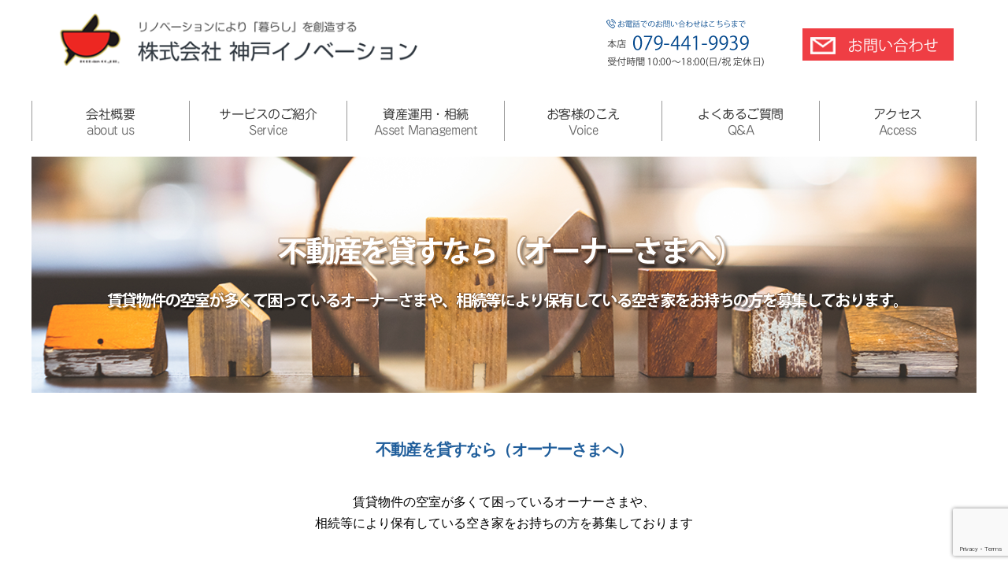

--- FILE ---
content_type: text/html; charset=UTF-8
request_url: http://kobe-inv.com/estate_rent
body_size: 44122
content:
<!DOCTYPE html>

<html class="no-js" lang="ja"
	prefix="og: https://ogp.me/ns#" >

	<head>

		<meta charset="UTF-8">
		<meta name="viewport" content="width=device-width, initial-scale=1.0" >

		<link rel="profile" href="https://gmpg.org/xfn/11">

		<title>不動産（賃貸） | 神戸イノベーション</title>

		<!-- All in One SEO 4.0.18 -->
		<link rel="canonical" href="http://kobe-inv.com/estate_rent" />
		<meta property="og:site_name" content="神戸イノベーション | リノベーションにより「暮らし」を創造する" />
		<meta property="og:type" content="article" />
		<meta property="og:title" content="不動産（賃貸） | 神戸イノベーション" />
		<meta property="og:url" content="http://kobe-inv.com/estate_rent" />
		<meta property="og:image" content="http://kobe-inv.com/wp/wp-content/uploads/2019/12/kinv_headerlogo.png" />
		<meta property="article:published_time" content="2019-12-05T06:41:03Z" />
		<meta property="article:modified_time" content="2020-02-24T03:57:49Z" />
		<meta property="twitter:card" content="summary" />
		<meta property="twitter:domain" content="kobe-inv.com" />
		<meta property="twitter:title" content="不動産（賃貸） | 神戸イノベーション" />
		<meta property="twitter:image" content="http://kobe-inv.com/wp/wp-content/uploads/2019/12/kinv_headerlogo.png" />
		<script type="application/ld+json" class="aioseo-schema">
			{"@context":"https:\/\/schema.org","@graph":[{"@type":"WebSite","@id":"http:\/\/kobe-inv.com\/#website","url":"http:\/\/kobe-inv.com\/","name":"\u795e\u6238\u30a4\u30ce\u30d9\u30fc\u30b7\u30e7\u30f3","description":"\u30ea\u30ce\u30d9\u30fc\u30b7\u30e7\u30f3\u306b\u3088\u308a\u300c\u66ae\u3089\u3057\u300d\u3092\u5275\u9020\u3059\u308b","publisher":{"@id":"http:\/\/kobe-inv.com\/#organization"}},{"@type":"Organization","@id":"http:\/\/kobe-inv.com\/#organization","name":"\u795e\u6238\u30a4\u30ce\u30d9\u30fc\u30b7\u30e7\u30f3","url":"http:\/\/kobe-inv.com\/","logo":{"@type":"ImageObject","@id":"http:\/\/kobe-inv.com\/#organizationLogo","url":"http:\/\/kobe-inv.com\/wp\/wp-content\/uploads\/2019\/12\/kinv_headerlogo.png","width":"542","height":"98"},"image":{"@id":"http:\/\/kobe-inv.com\/#organizationLogo"}},{"@type":"BreadcrumbList","@id":"http:\/\/kobe-inv.com\/estate_rent#breadcrumblist","itemListElement":[{"@type":"ListItem","@id":"http:\/\/kobe-inv.com\/#listItem","position":"1","item":{"@id":"http:\/\/kobe-inv.com\/#item","name":"\u30db\u30fc\u30e0","description":"\u30ea\u30ce\u30d9\u30fc\u30b7\u30e7\u30f3\u306b\u3088\u308a\u300c\u66ae\u3089\u3057\u300d\u3092\u5275\u9020\u3059\u308b","url":"http:\/\/kobe-inv.com\/"},"nextItem":"http:\/\/kobe-inv.com\/estate_rent#listItem"},{"@type":"ListItem","@id":"http:\/\/kobe-inv.com\/estate_rent#listItem","position":"2","item":{"@id":"http:\/\/kobe-inv.com\/estate_rent#item","name":"\u4e0d\u52d5\u7523\uff08\u8cc3\u8cb8\uff09","url":"http:\/\/kobe-inv.com\/estate_rent"},"previousItem":"http:\/\/kobe-inv.com\/#listItem"}]},{"@type":"WebPage","@id":"http:\/\/kobe-inv.com\/estate_rent#webpage","url":"http:\/\/kobe-inv.com\/estate_rent","name":"\u4e0d\u52d5\u7523\uff08\u8cc3\u8cb8\uff09 | \u795e\u6238\u30a4\u30ce\u30d9\u30fc\u30b7\u30e7\u30f3","inLanguage":"ja","isPartOf":{"@id":"http:\/\/kobe-inv.com\/#website"},"breadcrumb":{"@id":"http:\/\/kobe-inv.com\/estate_rent#breadcrumblist"},"image":{"@type":"ImageObject","@id":"http:\/\/kobe-inv.com\/#mainImage","url":"http:\/\/kobe-inv.com\/wp\/wp-content\/uploads\/2019\/12\/kinv_estaterent_main.png","width":"1200","height":"300"},"primaryImageOfPage":{"@id":"http:\/\/kobe-inv.com\/estate_rent#mainImage"},"datePublished":"2019-12-05T06:41:03+09:00","dateModified":"2020-02-24T03:57:49+09:00"}]}
		</script>
		<script type="text/javascript" >
			window.ga=window.ga||function(){(ga.q=ga.q||[]).push(arguments)};ga.l=+new Date;
			ga('create', "UA-64737941-6", 'auto');
			ga('send', 'pageview');
		</script>
		<script async src="https://www.google-analytics.com/analytics.js"></script>
		<!-- All in One SEO -->

<link rel='dns-prefetch' href='//webfonts.sakura.ne.jp' />
<link rel='dns-prefetch' href='//s.w.org' />
<link rel="alternate" type="application/rss+xml" title="神戸イノベーション &raquo; フィード" href="http://kobe-inv.com/feed" />
<link rel="alternate" type="application/rss+xml" title="神戸イノベーション &raquo; コメントフィード" href="http://kobe-inv.com/comments/feed" />
		<script>
			window._wpemojiSettings = {"baseUrl":"https:\/\/s.w.org\/images\/core\/emoji\/13.0.0\/72x72\/","ext":".png","svgUrl":"https:\/\/s.w.org\/images\/core\/emoji\/13.0.0\/svg\/","svgExt":".svg","source":{"concatemoji":"http:\/\/kobe-inv.com\/wp\/wp-includes\/js\/wp-emoji-release.min.js?ver=5.5.17"}};
			!function(e,a,t){var n,r,o,i=a.createElement("canvas"),p=i.getContext&&i.getContext("2d");function s(e,t){var a=String.fromCharCode;p.clearRect(0,0,i.width,i.height),p.fillText(a.apply(this,e),0,0);e=i.toDataURL();return p.clearRect(0,0,i.width,i.height),p.fillText(a.apply(this,t),0,0),e===i.toDataURL()}function c(e){var t=a.createElement("script");t.src=e,t.defer=t.type="text/javascript",a.getElementsByTagName("head")[0].appendChild(t)}for(o=Array("flag","emoji"),t.supports={everything:!0,everythingExceptFlag:!0},r=0;r<o.length;r++)t.supports[o[r]]=function(e){if(!p||!p.fillText)return!1;switch(p.textBaseline="top",p.font="600 32px Arial",e){case"flag":return s([127987,65039,8205,9895,65039],[127987,65039,8203,9895,65039])?!1:!s([55356,56826,55356,56819],[55356,56826,8203,55356,56819])&&!s([55356,57332,56128,56423,56128,56418,56128,56421,56128,56430,56128,56423,56128,56447],[55356,57332,8203,56128,56423,8203,56128,56418,8203,56128,56421,8203,56128,56430,8203,56128,56423,8203,56128,56447]);case"emoji":return!s([55357,56424,8205,55356,57212],[55357,56424,8203,55356,57212])}return!1}(o[r]),t.supports.everything=t.supports.everything&&t.supports[o[r]],"flag"!==o[r]&&(t.supports.everythingExceptFlag=t.supports.everythingExceptFlag&&t.supports[o[r]]);t.supports.everythingExceptFlag=t.supports.everythingExceptFlag&&!t.supports.flag,t.DOMReady=!1,t.readyCallback=function(){t.DOMReady=!0},t.supports.everything||(n=function(){t.readyCallback()},a.addEventListener?(a.addEventListener("DOMContentLoaded",n,!1),e.addEventListener("load",n,!1)):(e.attachEvent("onload",n),a.attachEvent("onreadystatechange",function(){"complete"===a.readyState&&t.readyCallback()})),(n=t.source||{}).concatemoji?c(n.concatemoji):n.wpemoji&&n.twemoji&&(c(n.twemoji),c(n.wpemoji)))}(window,document,window._wpemojiSettings);
		</script>
		<style>
img.wp-smiley,
img.emoji {
	display: inline !important;
	border: none !important;
	box-shadow: none !important;
	height: 1em !important;
	width: 1em !important;
	margin: 0 .07em !important;
	vertical-align: -0.1em !important;
	background: none !important;
	padding: 0 !important;
}
</style>
	<link rel='stylesheet' id='wp-block-library-css'  href='http://kobe-inv.com/wp/wp-includes/css/dist/block-library/style.min.css?ver=5.5.17' media='all' />
<link rel='stylesheet' id='contact-form-7-css'  href='http://kobe-inv.com/wp/wp-content/plugins/contact-form-7/includes/css/styles.css?ver=5.4' media='all' />
<link rel='stylesheet' id='wordpress-popular-posts-css-css'  href='http://kobe-inv.com/wp/wp-content/plugins/wordpress-popular-posts/assets/css/wpp.css?ver=5.2.4' media='all' />
<link rel='stylesheet' id='dashicons-css'  href='http://kobe-inv.com/wp/wp-includes/css/dashicons.min.css?ver=5.5.17' media='all' />
<link rel='stylesheet' id='parent-style-css'  href='http://kobe-inv.com/wp/wp-content/themes/twentytwenty/style.css?ver=5.5.17' media='all' />
<link rel='stylesheet' id='twentytwenty-style-css'  href='http://kobe-inv.com/wp/wp-content/themes/twentytwenty-child/style.css?ver=1.0' media='all' />
<style id='twentytwenty-style-inline-css'>
.color-accent,.color-accent-hover:hover,.color-accent-hover:focus,:root .has-accent-color,.has-drop-cap:not(:focus):first-letter,.wp-block-button.is-style-outline,a { color: #e22658; }blockquote,.border-color-accent,.border-color-accent-hover:hover,.border-color-accent-hover:focus { border-color: #e22658; }button,.button,.faux-button,.wp-block-button__link,.wp-block-file .wp-block-file__button,input[type="button"],input[type="reset"],input[type="submit"],.bg-accent,.bg-accent-hover:hover,.bg-accent-hover:focus,:root .has-accent-background-color,.comment-reply-link { background-color: #e22658; }.fill-children-accent,.fill-children-accent * { fill: #e22658; }:root .has-background-color,button,.button,.faux-button,.wp-block-button__link,.wp-block-file__button,input[type="button"],input[type="reset"],input[type="submit"],.wp-block-button,.comment-reply-link,.has-background.has-primary-background-color:not(.has-text-color),.has-background.has-primary-background-color *:not(.has-text-color),.has-background.has-accent-background-color:not(.has-text-color),.has-background.has-accent-background-color *:not(.has-text-color) { color: #ffffff; }:root .has-background-background-color { background-color: #ffffff; }body,.entry-title a,:root .has-primary-color { color: #000000; }:root .has-primary-background-color { background-color: #000000; }cite,figcaption,.wp-caption-text,.post-meta,.entry-content .wp-block-archives li,.entry-content .wp-block-categories li,.entry-content .wp-block-latest-posts li,.wp-block-latest-comments__comment-date,.wp-block-latest-posts__post-date,.wp-block-embed figcaption,.wp-block-image figcaption,.wp-block-pullquote cite,.comment-metadata,.comment-respond .comment-notes,.comment-respond .logged-in-as,.pagination .dots,.entry-content hr:not(.has-background),hr.styled-separator,:root .has-secondary-color { color: #6d6d6d; }:root .has-secondary-background-color { background-color: #6d6d6d; }pre,fieldset,input,textarea,table,table *,hr { border-color: #dbdbdb; }caption,code,code,kbd,samp,.wp-block-table.is-style-stripes tbody tr:nth-child(odd),:root .has-subtle-background-background-color { background-color: #dbdbdb; }.wp-block-table.is-style-stripes { border-bottom-color: #dbdbdb; }.wp-block-latest-posts.is-grid li { border-top-color: #dbdbdb; }:root .has-subtle-background-color { color: #dbdbdb; }body:not(.overlay-header) .primary-menu > li > a,body:not(.overlay-header) .primary-menu > li > .icon,.modal-menu a,.footer-menu a, .footer-widgets a,#site-footer .wp-block-button.is-style-outline,.wp-block-pullquote:before,.singular:not(.overlay-header) .entry-header a,.archive-header a,.header-footer-group .color-accent,.header-footer-group .color-accent-hover:hover { color: #cd2653; }.social-icons a,#site-footer button:not(.toggle),#site-footer .button,#site-footer .faux-button,#site-footer .wp-block-button__link,#site-footer .wp-block-file__button,#site-footer input[type="button"],#site-footer input[type="reset"],#site-footer input[type="submit"] { background-color: #cd2653; }.header-footer-group,body:not(.overlay-header) #site-header .toggle,.menu-modal .toggle { color: #000000; }body:not(.overlay-header) .primary-menu ul { background-color: #000000; }body:not(.overlay-header) .primary-menu > li > ul:after { border-bottom-color: #000000; }body:not(.overlay-header) .primary-menu ul ul:after { border-left-color: #000000; }.site-description,body:not(.overlay-header) .toggle-inner .toggle-text,.widget .post-date,.widget .rss-date,.widget_archive li,.widget_categories li,.widget cite,.widget_pages li,.widget_meta li,.widget_nav_menu li,.powered-by-wordpress,.to-the-top,.singular .entry-header .post-meta,.singular:not(.overlay-header) .entry-header .post-meta a { color: #6d6d6d; }.header-footer-group pre,.header-footer-group fieldset,.header-footer-group input,.header-footer-group textarea,.header-footer-group table,.header-footer-group table *,.footer-nav-widgets-wrapper,#site-footer,.menu-modal nav *,.footer-widgets-outer-wrapper,.footer-top { border-color: #dcd7ca; }.header-footer-group table caption,body:not(.overlay-header) .header-inner .toggle-wrapper::before { background-color: #dcd7ca; }
body,input,textarea,button,.button,.faux-button,.wp-block-button__link,.wp-block-file__button,.has-drop-cap:not(:focus)::first-letter,.has-drop-cap:not(:focus)::first-letter,.entry-content .wp-block-archives,.entry-content .wp-block-categories,.entry-content .wp-block-cover-image,.entry-content .wp-block-latest-comments,.entry-content .wp-block-latest-posts,.entry-content .wp-block-pullquote,.entry-content .wp-block-quote.is-large,.entry-content .wp-block-quote.is-style-large,.entry-content .wp-block-archives *,.entry-content .wp-block-categories *,.entry-content .wp-block-latest-posts *,.entry-content .wp-block-latest-comments *,.entry-content p,.entry-content ol,.entry-content ul,.entry-content dl,.entry-content dt,.entry-content cite,.entry-content figcaption,.entry-content .wp-caption-text,.comment-content p,.comment-content ol,.comment-content ul,.comment-content dl,.comment-content dt,.comment-content cite,.comment-content figcaption,.comment-content .wp-caption-text,.widget_text p,.widget_text ol,.widget_text ul,.widget_text dl,.widget_text dt,.widget-content .rssSummary,.widget-content cite,.widget-content figcaption,.widget-content .wp-caption-text { font-family: sans-serif; }
</style>
<link rel='stylesheet' id='twentytwenty-print-style-css'  href='http://kobe-inv.com/wp/wp-content/themes/twentytwenty/print.css?ver=1.0' media='print' />
<script src='http://kobe-inv.com/wp/wp-includes/js/jquery/jquery.js?ver=1.12.4-wp' id='jquery-core-js'></script>
<script src='//webfonts.sakura.ne.jp/js/sakurav2.js?fadein=0&#038;ver=3.0.0' id='typesquare_std-js'></script>
<script id='wpp-json' type="application/json">
{"sampling_active":0,"sampling_rate":100,"ajax_url":"http:\/\/kobe-inv.com\/wp-json\/wordpress-popular-posts\/v1\/popular-posts","ID":101,"token":"f1fd4e6603","lang":0,"debug":0}
</script>
<script src='http://kobe-inv.com/wp/wp-content/plugins/wordpress-popular-posts/assets/js/wpp.min.js?ver=5.2.4' id='wpp-js-js'></script>
<script src='http://kobe-inv.com/wp/wp-content/themes/twentytwenty/assets/js/index.js?ver=1.0' id='twentytwenty-js-js' async></script>
<link rel="https://api.w.org/" href="http://kobe-inv.com/wp-json/" /><link rel="alternate" type="application/json" href="http://kobe-inv.com/wp-json/wp/v2/pages/101" /><link rel="EditURI" type="application/rsd+xml" title="RSD" href="http://kobe-inv.com/wp/xmlrpc.php?rsd" />
<link rel="wlwmanifest" type="application/wlwmanifest+xml" href="http://kobe-inv.com/wp/wp-includes/wlwmanifest.xml" /> 
<meta name="generator" content="WordPress 5.5.17" />
<link rel='shortlink' href='http://kobe-inv.com/?p=101' />
<link rel="alternate" type="application/json+oembed" href="http://kobe-inv.com/wp-json/oembed/1.0/embed?url=http%3A%2F%2Fkobe-inv.com%2Festate_rent" />
<link rel="alternate" type="text/xml+oembed" href="http://kobe-inv.com/wp-json/oembed/1.0/embed?url=http%3A%2F%2Fkobe-inv.com%2Festate_rent&#038;format=xml" />
<style type='text/css'>.midasi{ font-family: "新丸ゴ 太ライン";}.lead{ font-family: "はるひ学園";}.hentry{ font-family: "じゅん 201";}.strong{ font-family: "じゅん 501";}</style>	<script>document.documentElement.className = document.documentElement.className.replace( 'no-js', 'js' );</script>
	<style id="custom-background-css">
body.custom-background { background-color: #ffffff; }
</style>
	<link rel="icon" href="http://kobe-inv.com/wp/wp-content/uploads/2019/12/cropped-kinv_favicon512-32x32.png" sizes="32x32" />
<link rel="icon" href="http://kobe-inv.com/wp/wp-content/uploads/2019/12/cropped-kinv_favicon512-192x192.png" sizes="192x192" />
<link rel="apple-touch-icon" href="http://kobe-inv.com/wp/wp-content/uploads/2019/12/cropped-kinv_favicon512-180x180.png" />
<meta name="msapplication-TileImage" content="http://kobe-inv.com/wp/wp-content/uploads/2019/12/cropped-kinv_favicon512-270x270.png" />

		<script type="text/javascript" src="http://ajax.googleapis.com/ajax/libs/jquery/1.8.3/jquery.min.js"></script>
	</head>

	<body class="page-template-default page page-id-101 custom-background wp-custom-logo wp-embed-responsive singular has-post-thumbnail has-no-pagination not-showing-comments show-avatars footer-top-visible reduced-spacing">

		<a class="skip-link screen-reader-text" href="#site-content">コンテンツへスキップ</a>
		<header id="site-header" class="header-footer-group" role="banner">

			<div class="myheader">

				<div class="header_parts">

					
					<div class="header-logo">

						<div class="site-logo faux-heading"><a href="http://kobe-inv.com/" class="custom-logo-link" rel="home"><img width="542" height="98" src="http://kobe-inv.com/wp/wp-content/uploads/2019/12/kinv_headerlogo.png" class="custom-logo" alt="神戸イノベーション" srcset="http://kobe-inv.com/wp/wp-content/uploads/2019/12/kinv_headerlogo.png 542w, http://kobe-inv.com/wp/wp-content/uploads/2019/12/kinv_headerlogo-300x54.png 300w" sizes="(max-width: 542px) 100vw, 542px" /></a><span class="screen-reader-text">神戸イノベーション</span></div>												<div class="header-side">
						<a href="//kobe-inv.com/contact/"><img width="510" height="98" src="http://kobe-inv.com/wp/wp-content/uploads/2019/12/kinv_headerside.png" class="image wp-image-360  attachment-full size-full" alt="弊社へのお問合せは、こちらから　TEL：078-647-8818" loading="lazy" style="max-width: 100%; height: auto;" srcset="http://kobe-inv.com/wp/wp-content/uploads/2019/12/kinv_headerside.png 510w, http://kobe-inv.com/wp/wp-content/uploads/2019/12/kinv_headerside-300x58.png 300w" sizes="(max-width: 510px) 100vw, 510px" /></a>						</div>
						
					</div><!-- .header-titles -->

					<button class="toggle nav-toggle mobile-nav-toggle" data-toggle-target=".menu-modal"  data-toggle-body-class="showing-menu-modal" aria-expanded="false" data-set-focus=".close-nav-toggle">
						<span class="toggle-inner">
							<span class="toggle-icon">
								<svg class="svg-icon" aria-hidden="true" role="img" focusable="false" xmlns="http://www.w3.org/2000/svg" width="26" height="7" viewBox="0 0 26 7"><path fill-rule="evenodd" d="M332.5,45 C330.567003,45 329,43.4329966 329,41.5 C329,39.5670034 330.567003,38 332.5,38 C334.432997,38 336,39.5670034 336,41.5 C336,43.4329966 334.432997,45 332.5,45 Z M342,45 C340.067003,45 338.5,43.4329966 338.5,41.5 C338.5,39.5670034 340.067003,38 342,38 C343.932997,38 345.5,39.5670034 345.5,41.5 C345.5,43.4329966 343.932997,45 342,45 Z M351.5,45 C349.567003,45 348,43.4329966 348,41.5 C348,39.5670034 349.567003,38 351.5,38 C353.432997,38 355,39.5670034 355,41.5 C355,43.4329966 353.432997,45 351.5,45 Z" transform="translate(-329 -38)" /></svg>							</span>
							<span class="toggle-text">メニュー</span>
						</span>
					</button><!-- .nav-toggle -->

				</div><!-- .header-titles-wrapper -->

				<div class="header-navigation-wrapper">

					
							<nav class="primary-menu-wrapper" aria-label="Horizontal" role="navigation">

								<ul class="primary-menu reset-list-style hentry">

								<li id="menu-item-16" class="menu-item menu-item-type-post_type menu-item-object-page menu-item-16"><a href="http://kobe-inv.com/about">会社概要<span>about us</span></a></li>
<li id="menu-item-372" class="menu-item menu-item-type-custom menu-item-object-custom current-menu-ancestor current-menu-parent menu-item-has-children menu-item-372"><a>サービスのご紹介<span>Service</span></a><span class="icon"></span>
<ul class="sub-menu">
	<li id="menu-item-381" class="menu-item menu-item-type-post_type menu-item-object-page menu-item-381"><a href="http://kobe-inv.com/refrom">住宅リフォーム</a></li>
	<li id="menu-item-384" class="menu-item menu-item-type-post_type menu-item-object-page menu-item-384"><a href="http://kobe-inv.com/estate_bs">不動産（売買）</a></li>
	<li id="menu-item-383" class="menu-item menu-item-type-post_type menu-item-object-page current-menu-item page_item page-item-101 current_page_item menu-item-383"><a href="http://kobe-inv.com/estate_rent" aria-current="page">不動産（賃貸）</a></li>
	<li id="menu-item-382" class="menu-item menu-item-type-post_type menu-item-object-page menu-item-382"><a href="http://kobe-inv.com/sunlight">太陽光</a></li>
</ul>
</li>
<li id="menu-item-113" class="menu-item menu-item-type-post_type menu-item-object-page menu-item-113"><a href="http://kobe-inv.com/asset">資産運用・相続<span>Asset Management</span></a></li>
<li id="menu-item-114" class="menu-item menu-item-type-post_type menu-item-object-page menu-item-114"><a href="http://kobe-inv.com/voice">お客様のこえ<span>Voice</span></a></li>
<li id="menu-item-115" class="menu-item menu-item-type-post_type menu-item-object-page menu-item-115"><a href="http://kobe-inv.com/qa">よくあるご質問<span>Q&#038;A</span></a></li>
<li id="menu-item-116" class="menu-item menu-item-type-post_type menu-item-object-page menu-item-116"><a href="http://kobe-inv.com/access">アクセス<span>Access</span></a></li>

								</ul>

							</nav><!-- .primary-menu-wrapper -->

						
				</div><!-- .header-navigation-wrapper -->

			</div><!-- .header-inner -->

			
		</header><!-- #site-header -->

		
<div class="menu-modal cover-modal header-footer-group" data-modal-target-string=".menu-modal">

	<div class="menu-modal-inner modal-inner">

		<div class="menu-wrapper section-inner">

			<div class="menu-top">

				<button class="toggle close-nav-toggle fill-children-current-color" data-toggle-target=".menu-modal" data-toggle-body-class="showing-menu-modal" aria-expanded="false" data-set-focus=".menu-modal">
					<span class="toggle-text">メニューを閉じる</span>
					<svg class="svg-icon" aria-hidden="true" role="img" focusable="false" xmlns="http://www.w3.org/2000/svg" width="16" height="16" viewBox="0 0 16 16"><polygon fill="" fill-rule="evenodd" points="6.852 7.649 .399 1.195 1.445 .149 7.899 6.602 14.352 .149 15.399 1.195 8.945 7.649 15.399 14.102 14.352 15.149 7.899 8.695 1.445 15.149 .399 14.102" /></svg>				</button><!-- .nav-toggle -->

				
					<nav class="mobile-menu" aria-label="モバイル" role="navigation">

						<ul class="modal-menu reset-list-style">

						<li id="menu-item-147" class="menu-item menu-item-type-post_type menu-item-object-page menu-item-147"><div class="ancestor-wrapper"><a href="http://kobe-inv.com/about">会社概要</a></div><!-- .ancestor-wrapper --></li>
<li id="menu-item-148" class="menu-item menu-item-type-post_type menu-item-object-page menu-item-148"><div class="ancestor-wrapper"><a href="http://kobe-inv.com/refrom">住宅リフォーム</a></div><!-- .ancestor-wrapper --></li>
<li id="menu-item-149" class="menu-item menu-item-type-post_type menu-item-object-page menu-item-149"><div class="ancestor-wrapper"><a href="http://kobe-inv.com/estate_bs">不動産（売買）</a></div><!-- .ancestor-wrapper --></li>
<li id="menu-item-150" class="menu-item menu-item-type-post_type menu-item-object-page current-menu-item page_item page-item-101 current_page_item menu-item-150"><div class="ancestor-wrapper"><a href="http://kobe-inv.com/estate_rent" aria-current="page">不動産（賃貸）</a></div><!-- .ancestor-wrapper --></li>
<li id="menu-item-151" class="menu-item menu-item-type-post_type menu-item-object-page menu-item-151"><div class="ancestor-wrapper"><a href="http://kobe-inv.com/sunlight">太陽光</a></div><!-- .ancestor-wrapper --></li>
<li id="menu-item-152" class="menu-item menu-item-type-post_type menu-item-object-page menu-item-152"><div class="ancestor-wrapper"><a href="http://kobe-inv.com/asset">資産運用・相続</a></div><!-- .ancestor-wrapper --></li>
<li id="menu-item-153" class="menu-item menu-item-type-post_type menu-item-object-page menu-item-153"><div class="ancestor-wrapper"><a href="http://kobe-inv.com/voice">お客様のこえ</a></div><!-- .ancestor-wrapper --></li>
<li id="menu-item-154" class="menu-item menu-item-type-post_type menu-item-object-page menu-item-154"><div class="ancestor-wrapper"><a href="http://kobe-inv.com/qa">よくあるご質問</a></div><!-- .ancestor-wrapper --></li>
<li id="menu-item-155" class="menu-item menu-item-type-post_type menu-item-object-page menu-item-155"><div class="ancestor-wrapper"><a href="http://kobe-inv.com/contact">お問い合わせ</a></div><!-- .ancestor-wrapper --></li>
<li id="menu-item-156" class="menu-item menu-item-type-post_type menu-item-object-page menu-item-156"><div class="ancestor-wrapper"><a href="http://kobe-inv.com/access">アクセス</a></div><!-- .ancestor-wrapper --></li>
<li id="menu-item-157" class="menu-item menu-item-type-post_type menu-item-object-page menu-item-privacy-policy menu-item-157"><div class="ancestor-wrapper"><a href="http://kobe-inv.com/privacy-policy">個人情報の取扱いについて</a></div><!-- .ancestor-wrapper --></li>

						</ul>

					</nav>

					
			</div><!-- .menu-top -->

			<div class="menu-bottom">

				
			</div><!-- .menu-bottom -->

		</div><!-- .menu-wrapper -->

	</div><!-- .menu-modal-inner -->

</div><!-- .menu-modal -->

<main id="site-content" role="main">

	
<article class="post-101 page type-page status-publish has-post-thumbnail hentry" id="post-101">

	
<header class="entry-header has-text-align-center header-footer-group">

	<div class="entry-header-inner section-inner medium">

		<h1 class="entry-title">不動産（賃貸）</h1>
	</div><!-- .entry-header-inner -->

</header><!-- .entry-header -->

	<figure class="featured-media">

		<div class="featured-media-inner section-inner">

			<img width="1200" height="300" src="http://kobe-inv.com/wp/wp-content/uploads/2019/12/kinv_estaterent_main.png" class="attachment-post-thumbnail size-post-thumbnail wp-post-image" alt="" loading="lazy" srcset="http://kobe-inv.com/wp/wp-content/uploads/2019/12/kinv_estaterent_main.png 1200w, http://kobe-inv.com/wp/wp-content/uploads/2019/12/kinv_estaterent_main-300x75.png 300w, http://kobe-inv.com/wp/wp-content/uploads/2019/12/kinv_estaterent_main-1024x256.png 1024w, http://kobe-inv.com/wp/wp-content/uploads/2019/12/kinv_estaterent_main-768x192.png 768w" sizes="(max-width: 1200px) 100vw, 1200px" />
		</div><!-- .featured-media-inner -->

	</figure><!-- .featured-media -->

	
<!-- ここにトップページ以外に表示したいHTMLを記載 //-->

	<div class="post-inner thin ">

		<div class="entry-content">

			<h2>不動産を貸すなら（オーナーさまへ）</h2>
<p class="ccopy">賃貸物件の空室が多くて困っているオーナーさまや、<br />相続等により保有している空き家をお持ちの方を募集しております</p>
<div class="bluelinks fx_wr">
<p class="plus"><a href="#estate_rent01" class="hentry">&#12297;空き家バンク</a></p>
<p class="plus"><a href="#estate_rent02" class="hentry">&#12297;愛犬・愛猫家支援</a></p>
<p class="plus"><a href="#estate_rent03" class="hentry">&#12297;不動産を貸す流れ</a></p>
</div>
<p id="estate_rent01">
<h3>大家さんになりませんか<br />神戸イノベーション空き家バンク</h3>
<p><strong>こんなお悩みはございませんか？</strong><br />
・親から相続した家が空き家のままなので活用したい<br />
・子供が独立して、夫婦二人には広すぎるので賃貸にしたい<br />
・誰も住まなくなった家があるけど、遠くて管理が大変<br />
・急に転勤することになって、今住んでいる家を貸したい</p>
<p>すべて神戸イノベーションにおまかせ下さい！<br />
私たちが提案する新しい形の賃貸オーナーとして有効利用しませんか。</p>
<p id="estate_rent02">
<h3>愛犬家支援者の大家さん　募集中 &#x1f436;</h3>
<p>最近は、愛犬家・愛猫家など色々な動物をお家に迎え入れている家庭も増えており、ペットも大切な家族の一員です。<br />
かつてはマンションペットの飼育禁止が一般的でしたが、２００４年にマンション標準管理規約に、ペット飼育を「管理規約に定めるべき事項」としました。これをきっかけとしてマンションがペットと一緒に暮らせるマンションを積極的に売り出すようになり、２０００年前後からペット飼育を認めるマンションが急増しました。<br />
そこで私達は、ペット共生化に着目し賃貸不動産のブランド化を図る提案を提供したいと思います。</p>
<p>私達の提案に賛同してくださる大家様を募集しています。</p>
<div class="flex fx_wr"><img loading="lazy" src="http://kobe-inv.com/wp/wp-content/uploads/2019/12/kinv_estaterent01-277x300.png" alt="" width="277" height="300" class="alignnone size-medium wp-image-424" srcset="http://kobe-inv.com/wp/wp-content/uploads/2019/12/kinv_estaterent01-277x300.png 277w, http://kobe-inv.com/wp/wp-content/uploads/2019/12/kinv_estaterent01.png 480w" sizes="(max-width: 277px) 100vw, 277px" /><br />
<img loading="lazy" src="http://kobe-inv.com/wp/wp-content/uploads/2019/12/kinv_estaterent02-300x225.png" alt="" width="300" height="225" class="alignnone size-medium wp-image-425" srcset="http://kobe-inv.com/wp/wp-content/uploads/2019/12/kinv_estaterent02-300x225.png 300w, http://kobe-inv.com/wp/wp-content/uploads/2019/12/kinv_estaterent02.png 640w" sizes="(max-width: 300px) 100vw, 300px" /><br />
<img loading="lazy" src="http://kobe-inv.com/wp/wp-content/uploads/2019/12/kinv_estaterent03-225x300.png" alt="" width="225" height="300" class="alignnone size-medium wp-image-426" srcset="http://kobe-inv.com/wp/wp-content/uploads/2019/12/kinv_estaterent03-225x300.png 225w, http://kobe-inv.com/wp/wp-content/uploads/2019/12/kinv_estaterent03.png 480w" sizes="(max-width: 225px) 100vw, 225px" /></div>
<p id="estate_rent03">
<h3>不動産を貸す流れ</h3>
<div class="step_rent">
<div>
<p class="step_title">Step.1<br /><span class="marker04">ご相談</span></p>
<p>		<img loading="lazy" src="http://kobe-inv.com/wp/wp-content/uploads/2020/02/kinv_flow_rent01.png" alt="" width="1000" height="400" class="aligncenter size-full" />
	</div>
<div>
<p class="step_title">Step.2<br /><span class="marker04">物件査定・賃料査定</span></p>
<p>		<span class="step_txt">所在地、物件の規模、周辺の相場・最近の賃貸の動向を踏まえて賃料を査定いたします</span><br />
		<img loading="lazy" src="http://kobe-inv.com/wp/wp-content/uploads/2020/02/kinv_flow_rent02.png" alt="" width="1000" height="400" class="aligncenter size-full" />
	</div>
<div>
<p class="step_title">Step.3<br /><span class="marker04">入居者募集</span></p>
<p>		<span class="step_txt">インターネット情報サイトの掲載や賃貸仲介会社と連携し、入居者を募集いたします</span><br />
		<img loading="lazy" src="http://kobe-inv.com/wp/wp-content/uploads/2020/02/kinv_flow_rent03.png" alt="" width="1000" height="400" class="aligncenter size-full" />
	</div>
<div>
<p class="step_title">Step.4<br /><span class="marker04">契約締結</span></p>
<p>		<span class="step_txt">入居希望者の入居審査後に入居者との建物賃貸借契約を締結いたします</span><br />
		<img loading="lazy" src="http://kobe-inv.com/wp/wp-content/uploads/2020/02/kinv_flow_rent04.png" alt="" width="1000" height="400" class="aligncenter size-full" />
	</div>
<div>
<p class="step_title">Step.5<br /><span class="marker04">退去対応</span></p>
<p>		<span class="step_txt">入居者から解約の連絡を受けた場合は、退去の立ち合いや敷金精算などの手続きを行わせていただきます</span><br />
		<img loading="lazy" src="http://kobe-inv.com/wp/wp-content/uploads/2020/02/kinv_flow_rent05.png" alt="" width="1000" height="400" class="aligncenter size-full" />
	</div>
<div>
<p class="step_title">Step.6<br /><span class="marker04">再募集</span></p>
<p>		<span class="step_txt">新たな入居者を募集するにあたり、希望条件や必要時に空室修繕工事の内容を検討いたします</span><br />
		<img loading="lazy" src="http://kobe-inv.com/wp/wp-content/uploads/2020/02/kinv_flow_rent06.png" alt="" width="1000" height="400" class="aligncenter size-full" />
	</div>
</div>

		</div><!-- .entry-content -->

	</div><!-- .post-inner -->


	<div class="section-inner">
		
	</div><!-- .section-inner -->






	
</article><!-- .post -->

</main><!-- #site-content -->


	<div class="footer-nav-widgets-wrapper header-footer-group">
				<div class="footer-contents">
					<div class="textwidget"><p><img loading="lazy" class="myfc00 aligncenter wp-image-42" src="http://kobe-inv.com/wp/wp-content/uploads/2019/12/kinv_top_t02.png" alt="まずはお気軽にご相談ください。" width="439" height="76" srcset="http://kobe-inv.com/wp/wp-content/uploads/2019/12/kinv_top_t02.png 439w, http://kobe-inv.com/wp/wp-content/uploads/2019/12/kinv_top_t02-300x52.png 300w" sizes="(max-width: 439px) 100vw, 439px" /></p>
</div>
					<div class="textwidget"><p><a href="http://kobe-inv.com/access/"><img loading="lazy" class="myfc01 wp-image-35 size-full alignnone" src="http://kobe-inv.com/wp/wp-content/uploads/2019/12/kinv_top_l01.png" alt="アクセス" width="291" height="55" /></a><a href="http://kobe-inv.com/contact/"><img loading="lazy" class="myfc02 wp-image-36 size-full alignnone" src="http://kobe-inv.com/wp/wp-content/uploads/2019/12/kinv_top_l02.png" alt="お問合せ" width="291" height="55" /></a></p>
</div>
				</div>
		
		<div class="footer-inner section-inner">

			
			
				<aside class="footer-widgets-outer-wrapper" role="complementary">

					<div class="footer-widgets-wrapper">

						
							<div class="footer-widgets column-one grid-item">
								<div class="widget widget_media_image"><div class="widget-content"><a href="//kobe-inv.com/"><img width="520" height="143" src="http://kobe-inv.com/wp/wp-content/uploads/2019/12/kinv_footerinc-1.png" class="image wp-image-562  attachment-full size-full" alt="" loading="lazy" style="max-width: 100%; height: auto;" title="information" srcset="http://kobe-inv.com/wp/wp-content/uploads/2019/12/kinv_footerinc-1.png 520w, http://kobe-inv.com/wp/wp-content/uploads/2019/12/kinv_footerinc-1-300x83.png 300w" sizes="(max-width: 520px) 100vw, 520px" /></a></div></div>							</div>

						
						
							<div class="footer-widgets column-two grid-item">
								<div class="widget widget_nav_menu"><div class="widget-content"><nav class="menu-footer_menu01-container" aria-label="メニュー"><ul id="menu-footer_menu01" class="menu"><li id="menu-item-158" class="menu-item menu-item-type-post_type menu-item-object-page menu-item-158"><a href="http://kobe-inv.com/about">会社概要</a></li>
<li id="menu-item-159" class="menu-item menu-item-type-post_type menu-item-object-page menu-item-159"><a href="http://kobe-inv.com/refrom">住宅リフォーム</a></li>
<li id="menu-item-160" class="menu-item menu-item-type-post_type menu-item-object-page menu-item-160"><a href="http://kobe-inv.com/estate_bs">不動産（売買）</a></li>
<li id="menu-item-161" class="menu-item menu-item-type-post_type menu-item-object-page current-menu-item page_item page-item-101 current_page_item menu-item-161"><a href="http://kobe-inv.com/estate_rent" aria-current="page">不動産（賃貸）</a></li>
<li id="menu-item-162" class="menu-item menu-item-type-post_type menu-item-object-page menu-item-162"><a href="http://kobe-inv.com/sunlight">太陽光</a></li>
</ul></nav></div></div><div class="widget widget_nav_menu"><div class="widget-content"><nav class="menu-footer_menu02-container" aria-label="メニュー"><ul id="menu-footer_menu02" class="menu"><li id="menu-item-163" class="menu-item menu-item-type-post_type menu-item-object-page menu-item-163"><a href="http://kobe-inv.com/asset">資産運用・相続</a></li>
<li id="menu-item-164" class="menu-item menu-item-type-post_type menu-item-object-page menu-item-164"><a href="http://kobe-inv.com/voice">お客様のこえ</a></li>
<li id="menu-item-165" class="menu-item menu-item-type-post_type menu-item-object-page menu-item-165"><a href="http://kobe-inv.com/qa">よくあるご質問</a></li>
</ul></nav></div></div><div class="widget widget_nav_menu"><div class="widget-content"><nav class="menu-footer_menu03-container" aria-label="メニュー"><ul id="menu-footer_menu03" class="menu"><li id="menu-item-166" class="menu-item menu-item-type-post_type menu-item-object-page menu-item-166"><a href="http://kobe-inv.com/contact">お問い合わせ</a></li>
<li id="menu-item-167" class="menu-item menu-item-type-post_type menu-item-object-page menu-item-167"><a href="http://kobe-inv.com/access">アクセス</a></li>
<li id="menu-item-168" class="menu-item menu-item-type-post_type menu-item-object-page menu-item-privacy-policy menu-item-168"><a href="http://kobe-inv.com/privacy-policy">個人情報の取扱いについて</a></li>
</ul></nav></div></div>							</div>

						
					</div><!-- .footer-widgets-wrapper -->

				</aside><!-- .footer-widgets-outer-wrapper -->

			
		</div><!-- .footer-inner -->

	</div><!-- .footer-nav-widgets-wrapper -->


			<footer id="site-footer" role="contentinfo" class="header-footer-group">

					<p class="has-text-align-right">
						<a class="to-the-top" href="#site-header">
							<span class="to-the-top-long">
								<span class="arrow" aria-hidden="true">&#9650;</span>							</span><!-- .to-the-top-long -->
							<span class="to-the-top-short">
								<span class="arrow" aria-hidden="true">&#9650;</span>							</span><!-- .to-the-top-short -->
						</a>
					</p>
<!-- .to-the-top -->

					<p class="footer-copyright has-text-align-center">
						<a href="http://kobe-inv.com/">Copyright KobeInnovation Co., Ltd.</a>
					</p>
<!-- .footer-copyright -->


			</footer><!-- #site-footer -->

		<script src='http://kobe-inv.com/wp/wp-includes/js/dist/vendor/wp-polyfill.min.js?ver=7.4.4' id='wp-polyfill-js'></script>
<script id='wp-polyfill-js-after'>
( 'fetch' in window ) || document.write( '<script src="http://kobe-inv.com/wp/wp-includes/js/dist/vendor/wp-polyfill-fetch.min.js?ver=3.0.0"></scr' + 'ipt>' );( document.contains ) || document.write( '<script src="http://kobe-inv.com/wp/wp-includes/js/dist/vendor/wp-polyfill-node-contains.min.js?ver=3.42.0"></scr' + 'ipt>' );( window.DOMRect ) || document.write( '<script src="http://kobe-inv.com/wp/wp-includes/js/dist/vendor/wp-polyfill-dom-rect.min.js?ver=3.42.0"></scr' + 'ipt>' );( window.URL && window.URL.prototype && window.URLSearchParams ) || document.write( '<script src="http://kobe-inv.com/wp/wp-includes/js/dist/vendor/wp-polyfill-url.min.js?ver=3.6.4"></scr' + 'ipt>' );( window.FormData && window.FormData.prototype.keys ) || document.write( '<script src="http://kobe-inv.com/wp/wp-includes/js/dist/vendor/wp-polyfill-formdata.min.js?ver=3.0.12"></scr' + 'ipt>' );( Element.prototype.matches && Element.prototype.closest ) || document.write( '<script src="http://kobe-inv.com/wp/wp-includes/js/dist/vendor/wp-polyfill-element-closest.min.js?ver=2.0.2"></scr' + 'ipt>' );
</script>
<script src='http://kobe-inv.com/wp/wp-includes/js/dist/i18n.min.js?ver=4ab02c8fd541b8cfb8952fe260d21f16' id='wp-i18n-js'></script>
<script src='http://kobe-inv.com/wp/wp-includes/js/dist/vendor/lodash.min.js?ver=4.17.21' id='lodash-js'></script>
<script id='lodash-js-after'>
window.lodash = _.noConflict();
</script>
<script src='http://kobe-inv.com/wp/wp-includes/js/dist/url.min.js?ver=d80b474ffb72c3b6933165cc1b3419f6' id='wp-url-js'></script>
<script src='http://kobe-inv.com/wp/wp-includes/js/dist/hooks.min.js?ver=63769290dead574c40a54748f22ada71' id='wp-hooks-js'></script>
<script id='wp-api-fetch-js-translations'>
( function( domain, translations ) {
	var localeData = translations.locale_data[ domain ] || translations.locale_data.messages;
	localeData[""].domain = domain;
	wp.i18n.setLocaleData( localeData, domain );
} )( "default", {"translation-revision-date":"2025-10-03 12:47:47+0000","generator":"GlotPress\/4.0.1","domain":"messages","locale_data":{"messages":{"":{"domain":"messages","plural-forms":"nplurals=1; plural=0;","lang":"ja_JP"},"You are probably offline.":["\u73fe\u5728\u30aa\u30d5\u30e9\u30a4\u30f3\u306e\u3088\u3046\u3067\u3059\u3002"],"Media upload failed. If this is a photo or a large image, please scale it down and try again.":["\u30e1\u30c7\u30a3\u30a2\u306e\u30a2\u30c3\u30d7\u30ed\u30fc\u30c9\u306b\u5931\u6557\u3057\u307e\u3057\u305f\u3002 \u5199\u771f\u307e\u305f\u306f\u5927\u304d\u306a\u753b\u50cf\u306e\u5834\u5408\u306f\u3001\u7e2e\u5c0f\u3057\u3066\u3082\u3046\u4e00\u5ea6\u304a\u8a66\u3057\u304f\u3060\u3055\u3044\u3002"],"An unknown error occurred.":["\u4e0d\u660e\u306a\u30a8\u30e9\u30fc\u304c\u767a\u751f\u3057\u307e\u3057\u305f\u3002"],"The response is not a valid JSON response.":["\u8fd4\u7b54\u304c\u6b63\u3057\u3044 JSON \u30ec\u30b9\u30dd\u30f3\u30b9\u3067\u306f\u3042\u308a\u307e\u305b\u3093\u3002"]}},"comment":{"reference":"wp-includes\/js\/dist\/api-fetch.js"}} );
</script>
<script src='http://kobe-inv.com/wp/wp-includes/js/dist/api-fetch.min.js?ver=0bb73d10eeea78a4d642cdd686ca7f59' id='wp-api-fetch-js'></script>
<script id='wp-api-fetch-js-after'>
wp.apiFetch.use( wp.apiFetch.createRootURLMiddleware( "http://kobe-inv.com/wp-json/" ) );
wp.apiFetch.nonceMiddleware = wp.apiFetch.createNonceMiddleware( "f1fd4e6603" );
wp.apiFetch.use( wp.apiFetch.nonceMiddleware );
wp.apiFetch.use( wp.apiFetch.mediaUploadMiddleware );
wp.apiFetch.nonceEndpoint = "http://kobe-inv.com/wp/wp-admin/admin-ajax.php?action=rest-nonce";
</script>
<script id='contact-form-7-js-extra'>
var wpcf7 = [];
</script>
<script src='http://kobe-inv.com/wp/wp-content/plugins/contact-form-7/includes/js/index.js?ver=5.4' id='contact-form-7-js'></script>
<script src='http://kobe-inv.com/wp/wp-includes/js/wp-embed.min.js?ver=5.5.17' id='wp-embed-js'></script>
	<script>
	/(trident|msie)/i.test(navigator.userAgent)&&document.getElementById&&window.addEventListener&&window.addEventListener("hashchange",function(){var t,e=location.hash.substring(1);/^[A-z0-9_-]+$/.test(e)&&(t=document.getElementById(e))&&(/^(?:a|select|input|button|textarea)$/i.test(t.tagName)||(t.tabIndex=-1),t.focus())},!1);
	</script>
				<script src="https://www.google.com/recaptcha/api.js?render=6Lfq6vIZAAAAAF-H-K20-HNmCpgt7JVIee1R47ST"></script>
			<script type="text/javascript">
				( function( grecaptcha ) {

					var anr_onloadCallback = function() {
						grecaptcha.execute(
							'6Lfq6vIZAAAAAF-H-K20-HNmCpgt7JVIee1R47ST',
							{ action: 'advanced_nocaptcha_recaptcha' }
						).then( function( token ) {
							for ( var i = 0; i < document.forms.length; i++ ) {
								var form = document.forms[i];
								var captcha = form.querySelector( 'input[name="g-recaptcha-response"]' );
								if ( null === captcha )
									continue;

								captcha.value = token;
							}
						});
					};

					grecaptcha.ready( anr_onloadCallback );

					document.addEventListener( 'wpcf7submit', anr_onloadCallback, false );
					if ( typeof jQuery !== 'undefined' ) {
						//Woocommerce
						jQuery( document.body ).on( 'checkout_error', anr_onloadCallback );
					}
					//token is valid for 2 minutes, So get new token every after 1 minutes 50 seconds
					setInterval(anr_onloadCallback, 110000);

				} )( grecaptcha );
			</script>
			<script type="text/javascript">
$ (function(){
        $ (".tabcontent:not('.tabactive + .tabcontent')").hide();        
        $(".tabmenu").hover(function(){
                $ (this).addClass("hover")
        },
        function(){
                $(this).removeClass("hover")
        });     
        $ (".tabmenu").click(function(){
                $(".tabmenu").removeClass("tabactive");
                $ (this).addClass("tabactive");
                $(".tabcontent:not('.tabactive + .tabcontent')").fadeOut();
        $ (".tabactive + .tabcontent").fadeIn();      
        });
});
</script>
	</body>
</html>


--- FILE ---
content_type: text/html; charset=utf-8
request_url: https://www.google.com/recaptcha/api2/anchor?ar=1&k=6Lfq6vIZAAAAAF-H-K20-HNmCpgt7JVIee1R47ST&co=aHR0cDovL2tvYmUtaW52LmNvbTo4MA..&hl=en&v=PoyoqOPhxBO7pBk68S4YbpHZ&size=invisible&anchor-ms=20000&execute-ms=30000&cb=ikgfkj2gaa0a
body_size: 48597
content:
<!DOCTYPE HTML><html dir="ltr" lang="en"><head><meta http-equiv="Content-Type" content="text/html; charset=UTF-8">
<meta http-equiv="X-UA-Compatible" content="IE=edge">
<title>reCAPTCHA</title>
<style type="text/css">
/* cyrillic-ext */
@font-face {
  font-family: 'Roboto';
  font-style: normal;
  font-weight: 400;
  font-stretch: 100%;
  src: url(//fonts.gstatic.com/s/roboto/v48/KFO7CnqEu92Fr1ME7kSn66aGLdTylUAMa3GUBHMdazTgWw.woff2) format('woff2');
  unicode-range: U+0460-052F, U+1C80-1C8A, U+20B4, U+2DE0-2DFF, U+A640-A69F, U+FE2E-FE2F;
}
/* cyrillic */
@font-face {
  font-family: 'Roboto';
  font-style: normal;
  font-weight: 400;
  font-stretch: 100%;
  src: url(//fonts.gstatic.com/s/roboto/v48/KFO7CnqEu92Fr1ME7kSn66aGLdTylUAMa3iUBHMdazTgWw.woff2) format('woff2');
  unicode-range: U+0301, U+0400-045F, U+0490-0491, U+04B0-04B1, U+2116;
}
/* greek-ext */
@font-face {
  font-family: 'Roboto';
  font-style: normal;
  font-weight: 400;
  font-stretch: 100%;
  src: url(//fonts.gstatic.com/s/roboto/v48/KFO7CnqEu92Fr1ME7kSn66aGLdTylUAMa3CUBHMdazTgWw.woff2) format('woff2');
  unicode-range: U+1F00-1FFF;
}
/* greek */
@font-face {
  font-family: 'Roboto';
  font-style: normal;
  font-weight: 400;
  font-stretch: 100%;
  src: url(//fonts.gstatic.com/s/roboto/v48/KFO7CnqEu92Fr1ME7kSn66aGLdTylUAMa3-UBHMdazTgWw.woff2) format('woff2');
  unicode-range: U+0370-0377, U+037A-037F, U+0384-038A, U+038C, U+038E-03A1, U+03A3-03FF;
}
/* math */
@font-face {
  font-family: 'Roboto';
  font-style: normal;
  font-weight: 400;
  font-stretch: 100%;
  src: url(//fonts.gstatic.com/s/roboto/v48/KFO7CnqEu92Fr1ME7kSn66aGLdTylUAMawCUBHMdazTgWw.woff2) format('woff2');
  unicode-range: U+0302-0303, U+0305, U+0307-0308, U+0310, U+0312, U+0315, U+031A, U+0326-0327, U+032C, U+032F-0330, U+0332-0333, U+0338, U+033A, U+0346, U+034D, U+0391-03A1, U+03A3-03A9, U+03B1-03C9, U+03D1, U+03D5-03D6, U+03F0-03F1, U+03F4-03F5, U+2016-2017, U+2034-2038, U+203C, U+2040, U+2043, U+2047, U+2050, U+2057, U+205F, U+2070-2071, U+2074-208E, U+2090-209C, U+20D0-20DC, U+20E1, U+20E5-20EF, U+2100-2112, U+2114-2115, U+2117-2121, U+2123-214F, U+2190, U+2192, U+2194-21AE, U+21B0-21E5, U+21F1-21F2, U+21F4-2211, U+2213-2214, U+2216-22FF, U+2308-230B, U+2310, U+2319, U+231C-2321, U+2336-237A, U+237C, U+2395, U+239B-23B7, U+23D0, U+23DC-23E1, U+2474-2475, U+25AF, U+25B3, U+25B7, U+25BD, U+25C1, U+25CA, U+25CC, U+25FB, U+266D-266F, U+27C0-27FF, U+2900-2AFF, U+2B0E-2B11, U+2B30-2B4C, U+2BFE, U+3030, U+FF5B, U+FF5D, U+1D400-1D7FF, U+1EE00-1EEFF;
}
/* symbols */
@font-face {
  font-family: 'Roboto';
  font-style: normal;
  font-weight: 400;
  font-stretch: 100%;
  src: url(//fonts.gstatic.com/s/roboto/v48/KFO7CnqEu92Fr1ME7kSn66aGLdTylUAMaxKUBHMdazTgWw.woff2) format('woff2');
  unicode-range: U+0001-000C, U+000E-001F, U+007F-009F, U+20DD-20E0, U+20E2-20E4, U+2150-218F, U+2190, U+2192, U+2194-2199, U+21AF, U+21E6-21F0, U+21F3, U+2218-2219, U+2299, U+22C4-22C6, U+2300-243F, U+2440-244A, U+2460-24FF, U+25A0-27BF, U+2800-28FF, U+2921-2922, U+2981, U+29BF, U+29EB, U+2B00-2BFF, U+4DC0-4DFF, U+FFF9-FFFB, U+10140-1018E, U+10190-1019C, U+101A0, U+101D0-101FD, U+102E0-102FB, U+10E60-10E7E, U+1D2C0-1D2D3, U+1D2E0-1D37F, U+1F000-1F0FF, U+1F100-1F1AD, U+1F1E6-1F1FF, U+1F30D-1F30F, U+1F315, U+1F31C, U+1F31E, U+1F320-1F32C, U+1F336, U+1F378, U+1F37D, U+1F382, U+1F393-1F39F, U+1F3A7-1F3A8, U+1F3AC-1F3AF, U+1F3C2, U+1F3C4-1F3C6, U+1F3CA-1F3CE, U+1F3D4-1F3E0, U+1F3ED, U+1F3F1-1F3F3, U+1F3F5-1F3F7, U+1F408, U+1F415, U+1F41F, U+1F426, U+1F43F, U+1F441-1F442, U+1F444, U+1F446-1F449, U+1F44C-1F44E, U+1F453, U+1F46A, U+1F47D, U+1F4A3, U+1F4B0, U+1F4B3, U+1F4B9, U+1F4BB, U+1F4BF, U+1F4C8-1F4CB, U+1F4D6, U+1F4DA, U+1F4DF, U+1F4E3-1F4E6, U+1F4EA-1F4ED, U+1F4F7, U+1F4F9-1F4FB, U+1F4FD-1F4FE, U+1F503, U+1F507-1F50B, U+1F50D, U+1F512-1F513, U+1F53E-1F54A, U+1F54F-1F5FA, U+1F610, U+1F650-1F67F, U+1F687, U+1F68D, U+1F691, U+1F694, U+1F698, U+1F6AD, U+1F6B2, U+1F6B9-1F6BA, U+1F6BC, U+1F6C6-1F6CF, U+1F6D3-1F6D7, U+1F6E0-1F6EA, U+1F6F0-1F6F3, U+1F6F7-1F6FC, U+1F700-1F7FF, U+1F800-1F80B, U+1F810-1F847, U+1F850-1F859, U+1F860-1F887, U+1F890-1F8AD, U+1F8B0-1F8BB, U+1F8C0-1F8C1, U+1F900-1F90B, U+1F93B, U+1F946, U+1F984, U+1F996, U+1F9E9, U+1FA00-1FA6F, U+1FA70-1FA7C, U+1FA80-1FA89, U+1FA8F-1FAC6, U+1FACE-1FADC, U+1FADF-1FAE9, U+1FAF0-1FAF8, U+1FB00-1FBFF;
}
/* vietnamese */
@font-face {
  font-family: 'Roboto';
  font-style: normal;
  font-weight: 400;
  font-stretch: 100%;
  src: url(//fonts.gstatic.com/s/roboto/v48/KFO7CnqEu92Fr1ME7kSn66aGLdTylUAMa3OUBHMdazTgWw.woff2) format('woff2');
  unicode-range: U+0102-0103, U+0110-0111, U+0128-0129, U+0168-0169, U+01A0-01A1, U+01AF-01B0, U+0300-0301, U+0303-0304, U+0308-0309, U+0323, U+0329, U+1EA0-1EF9, U+20AB;
}
/* latin-ext */
@font-face {
  font-family: 'Roboto';
  font-style: normal;
  font-weight: 400;
  font-stretch: 100%;
  src: url(//fonts.gstatic.com/s/roboto/v48/KFO7CnqEu92Fr1ME7kSn66aGLdTylUAMa3KUBHMdazTgWw.woff2) format('woff2');
  unicode-range: U+0100-02BA, U+02BD-02C5, U+02C7-02CC, U+02CE-02D7, U+02DD-02FF, U+0304, U+0308, U+0329, U+1D00-1DBF, U+1E00-1E9F, U+1EF2-1EFF, U+2020, U+20A0-20AB, U+20AD-20C0, U+2113, U+2C60-2C7F, U+A720-A7FF;
}
/* latin */
@font-face {
  font-family: 'Roboto';
  font-style: normal;
  font-weight: 400;
  font-stretch: 100%;
  src: url(//fonts.gstatic.com/s/roboto/v48/KFO7CnqEu92Fr1ME7kSn66aGLdTylUAMa3yUBHMdazQ.woff2) format('woff2');
  unicode-range: U+0000-00FF, U+0131, U+0152-0153, U+02BB-02BC, U+02C6, U+02DA, U+02DC, U+0304, U+0308, U+0329, U+2000-206F, U+20AC, U+2122, U+2191, U+2193, U+2212, U+2215, U+FEFF, U+FFFD;
}
/* cyrillic-ext */
@font-face {
  font-family: 'Roboto';
  font-style: normal;
  font-weight: 500;
  font-stretch: 100%;
  src: url(//fonts.gstatic.com/s/roboto/v48/KFO7CnqEu92Fr1ME7kSn66aGLdTylUAMa3GUBHMdazTgWw.woff2) format('woff2');
  unicode-range: U+0460-052F, U+1C80-1C8A, U+20B4, U+2DE0-2DFF, U+A640-A69F, U+FE2E-FE2F;
}
/* cyrillic */
@font-face {
  font-family: 'Roboto';
  font-style: normal;
  font-weight: 500;
  font-stretch: 100%;
  src: url(//fonts.gstatic.com/s/roboto/v48/KFO7CnqEu92Fr1ME7kSn66aGLdTylUAMa3iUBHMdazTgWw.woff2) format('woff2');
  unicode-range: U+0301, U+0400-045F, U+0490-0491, U+04B0-04B1, U+2116;
}
/* greek-ext */
@font-face {
  font-family: 'Roboto';
  font-style: normal;
  font-weight: 500;
  font-stretch: 100%;
  src: url(//fonts.gstatic.com/s/roboto/v48/KFO7CnqEu92Fr1ME7kSn66aGLdTylUAMa3CUBHMdazTgWw.woff2) format('woff2');
  unicode-range: U+1F00-1FFF;
}
/* greek */
@font-face {
  font-family: 'Roboto';
  font-style: normal;
  font-weight: 500;
  font-stretch: 100%;
  src: url(//fonts.gstatic.com/s/roboto/v48/KFO7CnqEu92Fr1ME7kSn66aGLdTylUAMa3-UBHMdazTgWw.woff2) format('woff2');
  unicode-range: U+0370-0377, U+037A-037F, U+0384-038A, U+038C, U+038E-03A1, U+03A3-03FF;
}
/* math */
@font-face {
  font-family: 'Roboto';
  font-style: normal;
  font-weight: 500;
  font-stretch: 100%;
  src: url(//fonts.gstatic.com/s/roboto/v48/KFO7CnqEu92Fr1ME7kSn66aGLdTylUAMawCUBHMdazTgWw.woff2) format('woff2');
  unicode-range: U+0302-0303, U+0305, U+0307-0308, U+0310, U+0312, U+0315, U+031A, U+0326-0327, U+032C, U+032F-0330, U+0332-0333, U+0338, U+033A, U+0346, U+034D, U+0391-03A1, U+03A3-03A9, U+03B1-03C9, U+03D1, U+03D5-03D6, U+03F0-03F1, U+03F4-03F5, U+2016-2017, U+2034-2038, U+203C, U+2040, U+2043, U+2047, U+2050, U+2057, U+205F, U+2070-2071, U+2074-208E, U+2090-209C, U+20D0-20DC, U+20E1, U+20E5-20EF, U+2100-2112, U+2114-2115, U+2117-2121, U+2123-214F, U+2190, U+2192, U+2194-21AE, U+21B0-21E5, U+21F1-21F2, U+21F4-2211, U+2213-2214, U+2216-22FF, U+2308-230B, U+2310, U+2319, U+231C-2321, U+2336-237A, U+237C, U+2395, U+239B-23B7, U+23D0, U+23DC-23E1, U+2474-2475, U+25AF, U+25B3, U+25B7, U+25BD, U+25C1, U+25CA, U+25CC, U+25FB, U+266D-266F, U+27C0-27FF, U+2900-2AFF, U+2B0E-2B11, U+2B30-2B4C, U+2BFE, U+3030, U+FF5B, U+FF5D, U+1D400-1D7FF, U+1EE00-1EEFF;
}
/* symbols */
@font-face {
  font-family: 'Roboto';
  font-style: normal;
  font-weight: 500;
  font-stretch: 100%;
  src: url(//fonts.gstatic.com/s/roboto/v48/KFO7CnqEu92Fr1ME7kSn66aGLdTylUAMaxKUBHMdazTgWw.woff2) format('woff2');
  unicode-range: U+0001-000C, U+000E-001F, U+007F-009F, U+20DD-20E0, U+20E2-20E4, U+2150-218F, U+2190, U+2192, U+2194-2199, U+21AF, U+21E6-21F0, U+21F3, U+2218-2219, U+2299, U+22C4-22C6, U+2300-243F, U+2440-244A, U+2460-24FF, U+25A0-27BF, U+2800-28FF, U+2921-2922, U+2981, U+29BF, U+29EB, U+2B00-2BFF, U+4DC0-4DFF, U+FFF9-FFFB, U+10140-1018E, U+10190-1019C, U+101A0, U+101D0-101FD, U+102E0-102FB, U+10E60-10E7E, U+1D2C0-1D2D3, U+1D2E0-1D37F, U+1F000-1F0FF, U+1F100-1F1AD, U+1F1E6-1F1FF, U+1F30D-1F30F, U+1F315, U+1F31C, U+1F31E, U+1F320-1F32C, U+1F336, U+1F378, U+1F37D, U+1F382, U+1F393-1F39F, U+1F3A7-1F3A8, U+1F3AC-1F3AF, U+1F3C2, U+1F3C4-1F3C6, U+1F3CA-1F3CE, U+1F3D4-1F3E0, U+1F3ED, U+1F3F1-1F3F3, U+1F3F5-1F3F7, U+1F408, U+1F415, U+1F41F, U+1F426, U+1F43F, U+1F441-1F442, U+1F444, U+1F446-1F449, U+1F44C-1F44E, U+1F453, U+1F46A, U+1F47D, U+1F4A3, U+1F4B0, U+1F4B3, U+1F4B9, U+1F4BB, U+1F4BF, U+1F4C8-1F4CB, U+1F4D6, U+1F4DA, U+1F4DF, U+1F4E3-1F4E6, U+1F4EA-1F4ED, U+1F4F7, U+1F4F9-1F4FB, U+1F4FD-1F4FE, U+1F503, U+1F507-1F50B, U+1F50D, U+1F512-1F513, U+1F53E-1F54A, U+1F54F-1F5FA, U+1F610, U+1F650-1F67F, U+1F687, U+1F68D, U+1F691, U+1F694, U+1F698, U+1F6AD, U+1F6B2, U+1F6B9-1F6BA, U+1F6BC, U+1F6C6-1F6CF, U+1F6D3-1F6D7, U+1F6E0-1F6EA, U+1F6F0-1F6F3, U+1F6F7-1F6FC, U+1F700-1F7FF, U+1F800-1F80B, U+1F810-1F847, U+1F850-1F859, U+1F860-1F887, U+1F890-1F8AD, U+1F8B0-1F8BB, U+1F8C0-1F8C1, U+1F900-1F90B, U+1F93B, U+1F946, U+1F984, U+1F996, U+1F9E9, U+1FA00-1FA6F, U+1FA70-1FA7C, U+1FA80-1FA89, U+1FA8F-1FAC6, U+1FACE-1FADC, U+1FADF-1FAE9, U+1FAF0-1FAF8, U+1FB00-1FBFF;
}
/* vietnamese */
@font-face {
  font-family: 'Roboto';
  font-style: normal;
  font-weight: 500;
  font-stretch: 100%;
  src: url(//fonts.gstatic.com/s/roboto/v48/KFO7CnqEu92Fr1ME7kSn66aGLdTylUAMa3OUBHMdazTgWw.woff2) format('woff2');
  unicode-range: U+0102-0103, U+0110-0111, U+0128-0129, U+0168-0169, U+01A0-01A1, U+01AF-01B0, U+0300-0301, U+0303-0304, U+0308-0309, U+0323, U+0329, U+1EA0-1EF9, U+20AB;
}
/* latin-ext */
@font-face {
  font-family: 'Roboto';
  font-style: normal;
  font-weight: 500;
  font-stretch: 100%;
  src: url(//fonts.gstatic.com/s/roboto/v48/KFO7CnqEu92Fr1ME7kSn66aGLdTylUAMa3KUBHMdazTgWw.woff2) format('woff2');
  unicode-range: U+0100-02BA, U+02BD-02C5, U+02C7-02CC, U+02CE-02D7, U+02DD-02FF, U+0304, U+0308, U+0329, U+1D00-1DBF, U+1E00-1E9F, U+1EF2-1EFF, U+2020, U+20A0-20AB, U+20AD-20C0, U+2113, U+2C60-2C7F, U+A720-A7FF;
}
/* latin */
@font-face {
  font-family: 'Roboto';
  font-style: normal;
  font-weight: 500;
  font-stretch: 100%;
  src: url(//fonts.gstatic.com/s/roboto/v48/KFO7CnqEu92Fr1ME7kSn66aGLdTylUAMa3yUBHMdazQ.woff2) format('woff2');
  unicode-range: U+0000-00FF, U+0131, U+0152-0153, U+02BB-02BC, U+02C6, U+02DA, U+02DC, U+0304, U+0308, U+0329, U+2000-206F, U+20AC, U+2122, U+2191, U+2193, U+2212, U+2215, U+FEFF, U+FFFD;
}
/* cyrillic-ext */
@font-face {
  font-family: 'Roboto';
  font-style: normal;
  font-weight: 900;
  font-stretch: 100%;
  src: url(//fonts.gstatic.com/s/roboto/v48/KFO7CnqEu92Fr1ME7kSn66aGLdTylUAMa3GUBHMdazTgWw.woff2) format('woff2');
  unicode-range: U+0460-052F, U+1C80-1C8A, U+20B4, U+2DE0-2DFF, U+A640-A69F, U+FE2E-FE2F;
}
/* cyrillic */
@font-face {
  font-family: 'Roboto';
  font-style: normal;
  font-weight: 900;
  font-stretch: 100%;
  src: url(//fonts.gstatic.com/s/roboto/v48/KFO7CnqEu92Fr1ME7kSn66aGLdTylUAMa3iUBHMdazTgWw.woff2) format('woff2');
  unicode-range: U+0301, U+0400-045F, U+0490-0491, U+04B0-04B1, U+2116;
}
/* greek-ext */
@font-face {
  font-family: 'Roboto';
  font-style: normal;
  font-weight: 900;
  font-stretch: 100%;
  src: url(//fonts.gstatic.com/s/roboto/v48/KFO7CnqEu92Fr1ME7kSn66aGLdTylUAMa3CUBHMdazTgWw.woff2) format('woff2');
  unicode-range: U+1F00-1FFF;
}
/* greek */
@font-face {
  font-family: 'Roboto';
  font-style: normal;
  font-weight: 900;
  font-stretch: 100%;
  src: url(//fonts.gstatic.com/s/roboto/v48/KFO7CnqEu92Fr1ME7kSn66aGLdTylUAMa3-UBHMdazTgWw.woff2) format('woff2');
  unicode-range: U+0370-0377, U+037A-037F, U+0384-038A, U+038C, U+038E-03A1, U+03A3-03FF;
}
/* math */
@font-face {
  font-family: 'Roboto';
  font-style: normal;
  font-weight: 900;
  font-stretch: 100%;
  src: url(//fonts.gstatic.com/s/roboto/v48/KFO7CnqEu92Fr1ME7kSn66aGLdTylUAMawCUBHMdazTgWw.woff2) format('woff2');
  unicode-range: U+0302-0303, U+0305, U+0307-0308, U+0310, U+0312, U+0315, U+031A, U+0326-0327, U+032C, U+032F-0330, U+0332-0333, U+0338, U+033A, U+0346, U+034D, U+0391-03A1, U+03A3-03A9, U+03B1-03C9, U+03D1, U+03D5-03D6, U+03F0-03F1, U+03F4-03F5, U+2016-2017, U+2034-2038, U+203C, U+2040, U+2043, U+2047, U+2050, U+2057, U+205F, U+2070-2071, U+2074-208E, U+2090-209C, U+20D0-20DC, U+20E1, U+20E5-20EF, U+2100-2112, U+2114-2115, U+2117-2121, U+2123-214F, U+2190, U+2192, U+2194-21AE, U+21B0-21E5, U+21F1-21F2, U+21F4-2211, U+2213-2214, U+2216-22FF, U+2308-230B, U+2310, U+2319, U+231C-2321, U+2336-237A, U+237C, U+2395, U+239B-23B7, U+23D0, U+23DC-23E1, U+2474-2475, U+25AF, U+25B3, U+25B7, U+25BD, U+25C1, U+25CA, U+25CC, U+25FB, U+266D-266F, U+27C0-27FF, U+2900-2AFF, U+2B0E-2B11, U+2B30-2B4C, U+2BFE, U+3030, U+FF5B, U+FF5D, U+1D400-1D7FF, U+1EE00-1EEFF;
}
/* symbols */
@font-face {
  font-family: 'Roboto';
  font-style: normal;
  font-weight: 900;
  font-stretch: 100%;
  src: url(//fonts.gstatic.com/s/roboto/v48/KFO7CnqEu92Fr1ME7kSn66aGLdTylUAMaxKUBHMdazTgWw.woff2) format('woff2');
  unicode-range: U+0001-000C, U+000E-001F, U+007F-009F, U+20DD-20E0, U+20E2-20E4, U+2150-218F, U+2190, U+2192, U+2194-2199, U+21AF, U+21E6-21F0, U+21F3, U+2218-2219, U+2299, U+22C4-22C6, U+2300-243F, U+2440-244A, U+2460-24FF, U+25A0-27BF, U+2800-28FF, U+2921-2922, U+2981, U+29BF, U+29EB, U+2B00-2BFF, U+4DC0-4DFF, U+FFF9-FFFB, U+10140-1018E, U+10190-1019C, U+101A0, U+101D0-101FD, U+102E0-102FB, U+10E60-10E7E, U+1D2C0-1D2D3, U+1D2E0-1D37F, U+1F000-1F0FF, U+1F100-1F1AD, U+1F1E6-1F1FF, U+1F30D-1F30F, U+1F315, U+1F31C, U+1F31E, U+1F320-1F32C, U+1F336, U+1F378, U+1F37D, U+1F382, U+1F393-1F39F, U+1F3A7-1F3A8, U+1F3AC-1F3AF, U+1F3C2, U+1F3C4-1F3C6, U+1F3CA-1F3CE, U+1F3D4-1F3E0, U+1F3ED, U+1F3F1-1F3F3, U+1F3F5-1F3F7, U+1F408, U+1F415, U+1F41F, U+1F426, U+1F43F, U+1F441-1F442, U+1F444, U+1F446-1F449, U+1F44C-1F44E, U+1F453, U+1F46A, U+1F47D, U+1F4A3, U+1F4B0, U+1F4B3, U+1F4B9, U+1F4BB, U+1F4BF, U+1F4C8-1F4CB, U+1F4D6, U+1F4DA, U+1F4DF, U+1F4E3-1F4E6, U+1F4EA-1F4ED, U+1F4F7, U+1F4F9-1F4FB, U+1F4FD-1F4FE, U+1F503, U+1F507-1F50B, U+1F50D, U+1F512-1F513, U+1F53E-1F54A, U+1F54F-1F5FA, U+1F610, U+1F650-1F67F, U+1F687, U+1F68D, U+1F691, U+1F694, U+1F698, U+1F6AD, U+1F6B2, U+1F6B9-1F6BA, U+1F6BC, U+1F6C6-1F6CF, U+1F6D3-1F6D7, U+1F6E0-1F6EA, U+1F6F0-1F6F3, U+1F6F7-1F6FC, U+1F700-1F7FF, U+1F800-1F80B, U+1F810-1F847, U+1F850-1F859, U+1F860-1F887, U+1F890-1F8AD, U+1F8B0-1F8BB, U+1F8C0-1F8C1, U+1F900-1F90B, U+1F93B, U+1F946, U+1F984, U+1F996, U+1F9E9, U+1FA00-1FA6F, U+1FA70-1FA7C, U+1FA80-1FA89, U+1FA8F-1FAC6, U+1FACE-1FADC, U+1FADF-1FAE9, U+1FAF0-1FAF8, U+1FB00-1FBFF;
}
/* vietnamese */
@font-face {
  font-family: 'Roboto';
  font-style: normal;
  font-weight: 900;
  font-stretch: 100%;
  src: url(//fonts.gstatic.com/s/roboto/v48/KFO7CnqEu92Fr1ME7kSn66aGLdTylUAMa3OUBHMdazTgWw.woff2) format('woff2');
  unicode-range: U+0102-0103, U+0110-0111, U+0128-0129, U+0168-0169, U+01A0-01A1, U+01AF-01B0, U+0300-0301, U+0303-0304, U+0308-0309, U+0323, U+0329, U+1EA0-1EF9, U+20AB;
}
/* latin-ext */
@font-face {
  font-family: 'Roboto';
  font-style: normal;
  font-weight: 900;
  font-stretch: 100%;
  src: url(//fonts.gstatic.com/s/roboto/v48/KFO7CnqEu92Fr1ME7kSn66aGLdTylUAMa3KUBHMdazTgWw.woff2) format('woff2');
  unicode-range: U+0100-02BA, U+02BD-02C5, U+02C7-02CC, U+02CE-02D7, U+02DD-02FF, U+0304, U+0308, U+0329, U+1D00-1DBF, U+1E00-1E9F, U+1EF2-1EFF, U+2020, U+20A0-20AB, U+20AD-20C0, U+2113, U+2C60-2C7F, U+A720-A7FF;
}
/* latin */
@font-face {
  font-family: 'Roboto';
  font-style: normal;
  font-weight: 900;
  font-stretch: 100%;
  src: url(//fonts.gstatic.com/s/roboto/v48/KFO7CnqEu92Fr1ME7kSn66aGLdTylUAMa3yUBHMdazQ.woff2) format('woff2');
  unicode-range: U+0000-00FF, U+0131, U+0152-0153, U+02BB-02BC, U+02C6, U+02DA, U+02DC, U+0304, U+0308, U+0329, U+2000-206F, U+20AC, U+2122, U+2191, U+2193, U+2212, U+2215, U+FEFF, U+FFFD;
}

</style>
<link rel="stylesheet" type="text/css" href="https://www.gstatic.com/recaptcha/releases/PoyoqOPhxBO7pBk68S4YbpHZ/styles__ltr.css">
<script nonce="xOJV5LlksNl_hVQrdvwuCA" type="text/javascript">window['__recaptcha_api'] = 'https://www.google.com/recaptcha/api2/';</script>
<script type="text/javascript" src="https://www.gstatic.com/recaptcha/releases/PoyoqOPhxBO7pBk68S4YbpHZ/recaptcha__en.js" nonce="xOJV5LlksNl_hVQrdvwuCA">
      
    </script></head>
<body><div id="rc-anchor-alert" class="rc-anchor-alert"></div>
<input type="hidden" id="recaptcha-token" value="[base64]">
<script type="text/javascript" nonce="xOJV5LlksNl_hVQrdvwuCA">
      recaptcha.anchor.Main.init("[\x22ainput\x22,[\x22bgdata\x22,\x22\x22,\[base64]/[base64]/[base64]/bmV3IHJbeF0oY1swXSk6RT09Mj9uZXcgclt4XShjWzBdLGNbMV0pOkU9PTM/bmV3IHJbeF0oY1swXSxjWzFdLGNbMl0pOkU9PTQ/[base64]/[base64]/[base64]/[base64]/[base64]/[base64]/[base64]/[base64]\x22,\[base64]\\u003d\x22,\[base64]/[base64]/[base64]/ChcOKw6w3KyvCj8Osw6HCtA7DscKNB8Obw5fDncOuw4TDo8KDw67Djg0bO0kcK8OvYQrDnjDCnlcwQlADQsOCw5XDr8KDY8K+w4sbE8KVI8KjwqAjwoM1fMKBw6Aewp7CrHkWQXMrwr/CrXzDtMKQJXjCr8KuwqE5wq7CqR/[base64]/[base64]/[base64]/wpfDkVzCmQ7DljY2Sy3ClcOMw6bDtMKTM03Dg8OVcSZqP2Qnwo7CgMKzZsKhFQvCvsOyRTRHRgc+w6QXU8KRwp7CmsOFw5x/[base64]/[base64]/CshxVP8KNOcKrS8KiacKzw7dBZ8KwTG9gwqVdM8OEw7jDrhcePU17a3smw4/DssKVw50rMsODIBAYUSRlOMKdZ1Z4dzFdVSdSwosTbsO5w7A1w7bCnsO7wplWQgtgPsKhw6Z1wp3DtMO0WMKtaMOTw6rCoMK7DH0EwprCmcKMBMKbbMK9worCmcOBw6FwSHANd8OyR0lGMUFyw4jCscK7VHppTk1/IcKgw45Jw6d7woUGwqclwrDCsEEoLsOzw48rYcOXwqjDqA1ow4XDqFDCk8KDb1jCnMOKUBA4w4x0w49ew5lcVcKdRsOif1TCr8O9IcKpXyoDR8OqwrUxw4VaKsO7W1EfwqDCu1AGLMK1FHXDmhLDocKbw4fConhDe8KqI8K7YivDvsOJPwjCtMOCT0bCpMK/ZF/DrMKsJgfCrC7CnSrCvxTDn13DtyQJwpzClMO+D8KdwqAmwoZBwqfCusOLNUpQCz1Gw4DDr8KAwo5fwrvDvV/Dg0IrCRnCt8KNZ0PDocOIJB/DvsKLdwjDmTTDgsKVKXjCiBfCtsKMwoRzLsOrB1B+w6JNwpPCo8K7w6dAPioIw5HDoMKoI8OqwojDtcOZw7hlwpxOMhZtJwHChMKKemTChcO/[base64]/w70xa8KtV1vClVbCjcKSwonCg8KiwpspOMOoc8Krwo7DksK+wql9w5HDiC7CtMK+woMdTSlrFggFwqvCscKCZ8OuCsKsfxzCjizCgMKkw40nwrZbL8OcVyVhw5zCrsKvGCt3TX3DlsKMKCXChGxLcMKjF8KtYVh+wozDjcKcwr/CvzlfeMO+w7DDncKhw4Mjwo9iw4d6w6LDqMKVesK/PMO3w4ZLwrMcCcOrMGcgw47Clgwfw7jCozUVwqjDhnLCj0s2w6zCkcKiw55LD3DDssKTwq9cEsO/A8O7w6wxBMKZb24SXkvDi8KrWsOAAsO/DA15AMK8K8K4RhdVHALCt8Oiw7xrHcOBUG1LFGRNwrrCtsOQWnrCgB/DuzTDhCrCvcKww5QZI8OIwpfCpDTCmcO2RgTDpVojaBFRasO5bsKweAvDpCV2w78BTwjDrsKzw7HCr8K6JQ0qw6rDrEFiQTHCvMOlwr7CgcO8w6zDvsKNw7HDp8OzwrVATVzDqsKfcXB/OMOqwpFdw5DDhcOYwqTDvX7Di8KswpHDo8KjwpAcSsOYKH3Dv8K3ecKKbcOpw6vDoThgwqN2wqUGeMKaKRHDr8Kzw4zCgH/CocO5wpDChcKgUzR2wpPCpMKdw6vDlWlewrt/ScKnwr01PsOsw5VCwrhvBHYFTgPDlnpmOVFqw7xIwonDlMKWwqjDow1QwrVPw6QTIA0hwozDlcKpasOQQ8OvaMKEcWI2wolhw7fDpELCji/ClVJjF8K3wr4qEMKHw7IpwqjCh0TCu2sXwrDCgsOtw5TDlsKJCcODwq7ClsKfwrl8e8KFTzdrw6jCq8OhwpnCpV0PKDgNHMKaY07DkcKWXg/DksKrw4nDksKQw57DqcO5GMOtw7TDkMK4cMKrcsKlwqEsCnPCj2JnasKLw7rDtsKrBMOCU8O/wr5jChnDvh7DkCwfECNiXBxfB0UVwpcRw7UgwoLCjsOkKcKfw7PColVKAi54WcONYCrDhsKtw7fDmcKrdnrCqsO9L2XDk8KVAHfCohFkwpnCoEI+wqnDrj9BJ0jDqMO6cGwxZzN0worDqlgTPCIgwoZ5OMOEwqA9XsKwwokyw40+QsOrwo/Dvzw5woHDqWXChMOGL0LDuMOgIMOAWsKswoTCncKoBmEWw7bDhxZ5NcOQwqlNSD/DiAwnwpBTMUxNw6PCj0kKwrHDncOmcMK0w6TCqDvDoVwZw6HCkxJ2TGV/H2zDogRRMcOJRj3DnsOTwrN2R3J1wr8kw70cDH3Dt8KCSiJUD1M0wqPCjMOYAQfCh3/DnEUUWcOGS8K1wrgzwqDCusOGw5jCgsOTw7Q3HcK8wqlmHMK4w4fCumzCisO0wr3CvHMIw4DDnn3CrwjDnsOLfzzCtjR2w67CgxAnw4/DpMOxw7XDmSrCg8ORw4lfw4TDvFbCuMOnGz4iw5fDrB7Dp8OsUcKTZsOTGznCmXxlfsK1XsOLDk3Cp8OIwp41D1rCrhkYfcKKwrLDpsOCAMK7CcOAOMOtw5jDvkfDoEzDkMKucsKHwod5wp/DryxNW3XDi0/ClXtXanViwr/DhV/Cu8O7HjvCuMKLfcKbFsKAK2LDj8KGwrXDtMKOIx3Cl37DmDIJw7vCj8Kmw7DCt8K9wqpdeSbCgMOnw6hCN8ORw6fDsgLDrsOAwrjDllc0Y8OHwo0bLcKXwo/CvFRpCXnDkWMSw5TCj8Kfw7ErejLDiRQjw6HDoFY9Ix3DiE04EMOkwrtTUsOTUxQuw5PClsKLwqDDiMOmwqDCvkLCk8OLw6vCi0DDicOhwrPCrcKxw7JEPD/Dg8K2w5PDoMOrBjEWKWDCiMODw75KKsOQIsOmw4xVJMK7w7dnw4XClsOTw4zDqcKkwrvCu2zDkxvCoXTDksOYcMOKZcOoaMKuwrLDgcOHc2DCikdBwoUIwqohw4/Cm8KYwod2wojCr2wXb3opw6EAw6rDqgjCknwnw6TCny9xJ3LDuGxVwojDs23DgMONWDxpO8KmwrLCisK9wqRYKcKuw7fCvQ3Ckx3Dnl8/w4VNaH0lw4FgwosLw4BzJcKwcxrDjsOcWyzDv17CtEDDnMKDVigfw5LCtsOqDx7DscKMRMKTwpYxN8O0wr4sQn8gQVQJwqfCgcOHRcKaw6nDlcOaX8OJw79gN8OTHlPCsEPDhmrCn8KJwoHChg45woFsP8KnHMKCPcKzBcOHdQ/DpMOYwqA2AiHDrBtMw53CjiZTw59DIldCw7Ehw7Fbw6nDmsKof8KsW29VwqlmScK4w53CusObOzvChE0ywqUOw43DjMKcBinCi8K/dnrDtMO1wrTCpsOBwqPCu8OcDcKXM0nDs8OOCcO5w59ldTHDmsKzwo48YMOqwozDtUBUT8OCfMOjwrfCqMK6TCrCocK3QcK/w5XDiFfDgz/DkMOOThsQwrzDusO/YjwJw6Nawrc9CMOFw7FRIsKsw4DDjxPCuFMYNcK/w7DDsXtIw77DvABkw4xNw6kxw6k7DV3DjUXCpkXDnMOSXMO2F8K3w6DClcKqwp0nwqvDqcK0OcOyw4RDw7NRSjgzGUcKwpvCvcOfMi3DrsObTMKqFMOfWHnDocKywq/Di29vbhnDhsONbMOjwo4oHg3DkEFFwr3DuijCtU7DmcOPEcOJQkDDkDrCuAvClcOgw4nCr8OCwqHDqicHwrrDr8KfEMOlw4FIVcKCUMK0w64bKMOKw7pdecKbw7jCrjcQPyXCocOzZQxTw7Bcw4/Ch8K9DsOJwrlBw6TCsMOQFCQACMKZJ8O5woXCs3/CpcKKw6/DoMOQO8ODw57Dv8K3CXfCksK6C8KTwocoISgsIMO/w5JiJ8OSwoHClyTDiMKMbhTDlX7DgsKZDcKaw57Dj8Kpw608w5AZw6EEw60Ww5/[base64]/CikpUAMKnSTDDtcKbw4vDosOMRhtHCcKoLnDCmRNow5rCocKSdsObwo3DsljCoxbDrjTDlCrCm8Khw6bDkcKrwp8lwqDDp17DrMKzIABpw6IAwovDtMO5wq3CnMKDwoxowoHCrcKYKFHCu1DClU5YPMOyXcO4BEN6Py7DuVkfw5sDwqrDq2oqwpJ1w7dqGA/DmsK0wp7Dv8OsdcOjHMKQWALDpljChhTCgsOLJCfCv8KIFmwfwovChTfCk8KJw4PDkTnChyw5woxzS8OEaHI/woE0MiXChMO9w75pw5NhQhHCqn12w4x3wpDDkEzCo8Kgw759dhjDqRLDusKpVcK3wqdww79HZMOdw7/Crg3DvD7DocOHQcOLSnLChgYrIcKNMgACw6PCmcORShPDncOAw5gEYC3DqsKpw4TDr8Knw7dsDQ3DjyTCiMKyDBpOEsO4AsK0w5bDtcKtFkglwrUGw4LCgMOGdcKuf8K9wocIbSjDu08+a8O4w69Vw4LDkcO0asKawqDDsGZvQXvChsKpw6PCsTHDucOSY8KCB8OIXg/DhMOEwqzDvsKTwpTDgcKnDjDCsgFAwpJ3T8K7IMK5bx3Cj3F4ShIQwpLCpkkbTCNgZcK2P8Kpwo4CwrdsTsKvDjPDtmLDhMOCTwnDvhJ9P8Knwr7CqjLDlcKgw6N/cBrClMOhwpTDtQMKwqfDsAPCg8Oiw6nDqxXChXnCgcKPwo5XXMOHAsKGwr1EX1TDglIWNcKvwrwLwp7ClH3CkXzCvMO0wp3DmBLDtcKiw4PDp8KWV1NlMMKuwpbCn8OBTG3DuHbCpsKWV3HCjMK+S8OiwqrDoGHDisOCw6/[base64]/KcK9wowYwrfDtBdnIDtLwpM2w7rDocKjwrHCjDArw7RSw6zDnmfDmMKYwqQmRMOqAxjClTI5YnLCvcOQZMKcwpJpA1vDliIyacKYw4PCgMOYwqjCosK3wqbDs8OqLEvDocKVb8Kiw7DCqhtBDcOGw4PCk8K/wpXCo0TCiMOOPxVRasOoFcK9WjxTI8O7IA7CpcKdIDJCw7sPdGZCwqHCosKVw7DDisOdHDlvwrkbwoYEw5TDgCc1wrUowoLCj8OLasKow4jCinbCk8K3MUARYsKGwozCpXIuPH/Dq37Dt3l6wpnDgMK9fxPDuhABDcO6w7/DoU7Dk8OFwoNowol+Ax8AJnhQw7LCp8Kjw6hZAkjDpxnCgcOyw5PCjDbDjMOZMwDDlMK3IcKmesK2wqXCvxnCv8KRw6HCvgfDgcOKw7bDtsOZw5RSw7QvfcOCQTbCjcK1wpLCkybCnMOmw7/Dmg0cOcOHw5zDuwzCpETCjMOvBkHDiEfCiMO9RS7Ck0Yrd8KgwqbDvQYKdFXCjcKJw4MWVgofwofDlTnDukJ3UXZGw5XDrSlhW3xhDAjCoHh1wp/DuU7Ch2/DhMKUwoLCnWwGwokTZ8OLworCoMKtwqPDghgNw5lfwozDncOYLDNYw47CrMOkwpjChgPCk8OrOhV8wqokZCcuw6rCnjo3w6YFw7IHUcKYakclw64JI8OGw5FUN8KQwpbCpsORwqAnwoPCqsOFS8OBwonDjcONO8KResKRw4Edwq/DhjFALFTCj088FQPDn8KpwpzDgcKMwqvCn8OHwp3CrlB5w5vDgsKJw6bDkyxMMMO9fzgOAgrDgC3Cnl3ChMKbbcOQOjURCMOBw6l3ecKKKMONwppJGcORwr7Dm8K/woACTHQuXmI5wojDqgYXOMKZXl3Dr8OoGlHDlwPCscOCw4Nww5XDocOgwqECSMKOwqMHw43CmXTDsMKGwpMvX8KfPz3Dh8ORFBxKwqR7ZmzDhsKww5fDksOJw7VcesK9NjoKw6UDwppUw57CiEAFK8K6w7zCpMO8w6vCocKOw5LDmxkkw7/Cr8Kbw4IhEMOlwop5w7LDp3jCmsKlwrXCqmYUw4BCwqXCpxHCucKsw6JOaMOhwqHDksOie0XCqyVHw7DCmD9TJMO+wrBFG2nDqsOCU07CqsOodsKMF8OVQMKqDFzCmsOPwqnCucKPw5rCgw5Nw71nw5FswoAbV8KNwogoJ2/ChcObYGvCujYJHCgUZDHDusKPw6TCuMOLwrvCtF/[base64]/[base64]/DoG3DiMOWLT3DvsOrwrcfH8O/wpzDiiI+wqoxwoDCg8OTw7Itw4lNfWrClSkQw4Z/wrLCicOQBGXDmHIVI2fChMOswpkfw5TCnAbDusOMw7PCm8KeKFIpwo1zw7EmB8OWW8K+w4jCp8OjwrnCu8ONw6cbdnPCt3pRHG5Kwrp1J8Kbw4h4wq9CwpzDnsKBRMO8LAHCsEHDgmLCgsO5bEERw5vCh8OLVk3DtHI2wo/CnMKsw5XDk1ELwpg6B2/[base64]/[base64]/[base64]/ChcOQLMKRw64XGMKgw4hqVwfDsSvCt8OHcsO/a8Oewq/Dny8HW8O5Z8OywqQ/w5lbw7Zvw4JfL8OLVjPCmw9tw4ZHBXNhV1zCsMKWw4Ubd8Oawr3Dh8O0w48GXz96acOAw5JwwoJdKQFZY0TCksObOHTDlcK5w5JeBmvDiMKpw6nDv2bDkQjClMKeSDjCsQsKCxXDn8OrwqnDlsK3acOeOXlcwoM9w6/CssOgw47DlQ0fJiJCL05Tw49Mw5Epw44UB8KMwoBRwqkzwqfCm8OcGsKuIipHbSfDlcOvw6tMD8KBwowjTsKSwpNRAsOXJsOUdsOpLMKXwojDpAzDj8K9W1dwTsOrw6xRwqbCl2BKXcKRwoAiZBvCmR16YyAYGjbCiMKawr/[base64]/Dsk1NZsK8wqYOwr1DwrRnfgPCmmbDi3pYw6nCtcOxw6zCmiNRw4IvEFjDgx3DmMOXT8OywoHCgRDCocOww44lwqRbwrxXI2jCvH0RIMO2wpsiShLCpcKgwoMhw4AIK8Owf8KrElRtwo4fwrp/w4Iwwohsw4tgw7fDgMKcCsK1bsKcwq8+X8KzAcOmwpZjwo3DgMOjw5TDlj3DkMKdRiAnXMKMwo3DoMOjP8O9wpjCsSV3w7gSw74Vwp3Cv1/CnsOte8OeB8Kbd8OcWMOnFcOHwqTCtFnDm8K7w7rClnHCq3HDvDnCuQvDmcOEw5QvUMOcbcKGGsKLwpFKw4Nzw4Y6w4JnwoUlwogKW2VeHMOCw788w5/CqBYdHDVew4LCmV8Lw4cQw7Y1w6rCvsOkw7rDiC5Pwo4/LMK3eMOaYcKzR8OmYR7ChBRCXjh+wpzCusOBe8OQAjPDqcKbWcKmw5V1wp/CnUHCgMO4woTChRLCpsOKwq/[base64]/[base64]/w4PChFtKw5vCrcKhw7TDusOaw4fDtjYlwqtcw63DjMOgwr/DmRzCksOzw5NmFCFZPnTDt1djTA7DqjfDlA99WcK3woHDmzXCoHFEMMKcw71RIMK+A0DCmMOZwrh/DcObIRLCicOTwqDChsO4w53CnyjCmmxFQiEfwqXDrsKgCMOMdk5gd8OEw6Vxw4DDtMO3woLDtcKBwofDkMOKBXfCinA5wptywoDDl8KqaD/[base64]/DUHDs8OBw5Euw7zDrnvDknbDmx3DpsOSaEUDH30fGHYoUsKhw71lLic6TMO6X8OYAsKew7g9XH4lTzBVwq/CgcOEaGUCGnbDrsKnw7oww5XDrwtgw4sMQlcfecKlw6QkFMKUaUkVw73CpMKOwq0Ww5wYw4MpJsOBw5bCg8KEEsOwYGhywojCjcOIw7zDoW/DvQbDosKgQcKMN3Ekw4fCh8KWw5Q9KGcmwrDDvg7Cj8KhasKJwp9if0PDvBDCv0x3wqB9XzBbw6AOw5LCpsK2QFrCo1TCs8OhfxjCnjnDksOvwrUnwq7DssOqCFTDqksXbQ/Dg8OcwpTCusO8wqZbUcOEZcKiwoFnXykzfcO5wq0hw5kOJWs0JgUXfMObw4gZeDwhWmrCg8OXH8OiwofDsmnDocKZaBjCthzCrCtZfMONw48Uw7nDpcKHwqpPw4xpwrouOW4QF0Uzb1HCnsK8NcKhcihlPMOiwrhiY8K3woRyWcK/KztEwqVYEsOZwqXCj8Odewtewrpkw4HCgzjDrcKMw75iexDCpcK7wqjChQx3OcK1woLDiUHDpcKEw4gqw6J4Fm/CuMKcw7zDoSPCmMKyc8O5NRIxwobCqyYQQBodwqt0w7TCj8O8wqvDiMOIworCt03CtcKpw4gaw7gqw4FoQcKzwqvDux/[base64]/[base64]/Cry7CuMO1w4F/woJkwr7CvljCo0obU0AUOcOvw6XCucO2wohre28mw78ZICvDp3oAdGICw6xMw48FIcKmJsOWGW7CqMK2R8OgLsKTUFjDqVJlMzcDwpFVwqgpHUAjJX8Uw77DsMO5PsOVw6/DoMO9acKlwprCoS5FWsKYwrwiwodZRFHDp17Cp8Kbw5XCjsKNwrzDkwhQw4rDn0FowrYBUzhxdsO3KMK5KsOiw5jCrMO0wqbDksOWK2Nvw7gcJ8Kywo3DpkhkbsOlc8OVZcOUwqzCiMOCw5PDuEIeacK6bMKVSmNRwr7CvcOVdsKVOcKpPnBYw4vDrQ42Jg0Swo/CmQrCuMKXw47DmlPCo8ONPCHCnMKJOsKGwoXClX5iR8KdDcOeRcKPFsOpw5LDmk7DqMORRVUSwph0BcKKN1IHIsKZKsO/wq7DhcKpw47CpsOOIsKyfRBxw4jCjMKxw7ZCwobDl2jCjcKhwrXCtVLCmzbDs1IMw53Cm0t+w5nCjU/Dvmg9w7TCp0fDgcOGCW7CjcOhw7V4e8KxZk07AMKHw5hgw53Dt8K5w63CpyorVcOSw5fDg8KYwoJ6w6AvQsKQKUvDvF/Dv8KJwpLCjMKMwohHwpnDjXHCoiHCk8Kgw5k4ZW5AKG3CpG/Dgi3CssKhw4bDvcKRBcO+QsOGwrspUMK/wqBEw7t7wrFmwpZSJcOxw67CkDrClsKhSmtJB8Kiw5XDvCVWw4BLT8KVQcOxexfCt0JgFkjCqmlpw48UX8KwCcKTw5/DknTChxrDtcKmUcOTwo7CvkbCpGrDs0vDuBwZecK2wprDnzI/[base64]/Cv8OnwpNjwofDi0l+HcOtd2I6GsOXw5XDpMOmGsKsBcK5a8Knw7YxTHgNwpdXPnHDjzzCvsKxw4A6wp0twr0SG1PDrMKJKhU3wojDqcOBwqUwwonCjcOsw7V/LiUYw4NBw5rCg8KEKcOUwrMoMsKrwqATesOAw69UbTXCpEnDuAXChMKNCMKqw4DDj28lw5Uhwo4owoFBwq5nwp5kw6Y6w6nCg0bDkR3Cmx/[base64]/[base64]/Cj8K/[base64]/GS5iwo8kw4/CoMOdwrHCssOjDhnDlVnDr8OKw5QmwpROw5oTw4URw65Swp3DiMOXZsKkbMOsbEAnwp/[base64]/Cv8O+I2zDm0fCscKXBMK/w5EXw7TDjcOUw5zCj8KMEEnDosOuIFrDusKowoPCqMOFRzHCmMKtKcO+wq0xwrrDgsK4RwrCtV5nasKAw57CjQPCt2ZvaHLDjsOVRX/CpmXCisOoEh89DWvDlhfCisKoUT3Dm3LDgcOSeMOaw7IUw5vCgcO8wrFiw6rDgSdEwrzCkhbCsDzDk8ONw4EYUAHCq8KEw7fCqjnDicKBIcOzwplPIsOsXUHCn8KMw4LCrUDCgF8/[base64]/DlsKiwrdqDMOUacKDwr1Jw47Do8KhH8K+cRFEwpZ0wo7CncKzY8OSwqPDnMO9wo3CnRZbZcKcw6k0VwhRwr3CiyPDsBHCv8KZcR/CmR3CkMKhLw5TfEMSfsKCw4lgwrBnOiHDlERKwpLCogpNwobCuBLDtMOVI19HwqJLL34Ww4czYsKXRsOEw7lCLcKXHAbCuQ1gNiDClMOTUMKED3E7YV3Dk8OKNEDDr2PCj3/DrlAjwrbDg8OZe8Oyw7LDvsOvw6rDmBQuw4PDqXXDlQbCui5Vw7Eiw7TDn8O9wrLDlMO1esK8w5jDm8OmwrDDj1d/[base64]/CmTCrCjCrMKfHMOhw6bDlWPDtDPDlTp5KMOCw4vCgkdCf2DCn8KjGMKEw6B+w4FHwqLCrMKeEycBAVgpEsKUbsKBP8OkZsKhWS9PEidbwqAEG8KmS8KNc8OSwr7DtcOOw48MwovCvjY8w6YQw7nCssKeIsKrOEZ4wqjChRgkXWJBMAAGwphlasKxwpLDghfDhQrCsVE/csONfsKqwrrDosKVaE3DqsKUBFPDu8O9IsOYECY5E8Oqwq7DjcOqwqPCv3XDrMObMcOVw6HDrsKbSsKuP8Kmw4l+ElEYw6LDil/CvcKYRVDDmAzCvl0zw5zCtB5OOsOawqTCrGLChg9kw4Exw7DComPCgjHDq3DDrcKWLsOTw4FccMO5G03DusOAwpvDrXYJJMOJworDv1LCrFhoAsK0Tl/DgcKOeSDCqDXDiMKlGsK+wqplPQbCtD3DuGpEw5bDsXrDl8O/w7IRHzYtaQNFLhsDKcOBw6QnYHHDv8OKw4/Dg8Ogw63DiVXDlMKBw63DqsOBw7INQ0rDt3UNw5TDkcOMUcOTw7rDsA7CnWYAw5UiwqhuccOBwqnCgsK6aWRsAhbDny0WwpnDisK6wqkleCLCln8jw4BQc8OhwoXCqmgjw6R8dcOpwpEjwrgkSz9hw5QMaT8vCS3CpsOAw7ITw4/CunRlBMKkSMOewpNSAATCjxdfw5grFcK0wqsTLBzDqsO5wrh9bysqw6jCvnAyVGcDw6ZMaMKLbcOBHFxTHMOYCyLCmX3CgDczPD91T8Oqw5LCuFUsw4g6AhkUwrkgPBvCow/[base64]/Dh8OGw4vCp34vdWp3wrdrJFbDgkvCn2VCO1FDPMKfXsKCwqnClk02aBHCscOuw6TDhSzCvsKzwp/CkBZmwphbKsKTASloQMO+KcOiw6fCqy/CgnIodFjCkcKtQH1GV10/w4jDh8OBCMOzw6Acw6cpIXZ1UMKkWcOqw4LDiMKDL8KpwpQJw6rDnwfDv8Kww7jCtkMtw5Uww47DjcKKDUIMMcOCDcK8V8Owwos8w58PMgPDmnN9ScOvw5lswofDuQTCjzTDmyLDpMObwqnCmMOdZzE1LMOvw7LCvsK0w5fDocOVc2nCkE/CgsO3WsKgwoJMw6DChcKcwqJew5EOfxVSwqrDj8O2FsKVw5hgwoLCikrCgS3DpcOgwrDDi8KDY8K+woUcwo7CmcOGw5Zwwq/DrgnDmDbDpzElwozCszfCgRZDC8KdesOgwoN2w5PDlcKzRsKgPgJReMK9wrnDvsOhw7LCqsKGwpTDncKxI8KochfCtmLDs8KoworCmcOzw7bCmsKpFMKjw5ohfjp3Jw/[base64]/CmMODwo9jf0XDp0soMl4Sw5Bbw7XCrEt+S8K+wr9fesOkPDAQw7w5YsK/w4gowop7NE5BSsOUwplPaU7DrsK3EcKaw7x8PMOgwoQtLmrDlEXDgDLDmDHDsGVow60pfcO3wpgfw6woL2fDgcObWcOWw4vCjELDtBwhw5TDumHCpHLClcO7w6rCpCo7VUjDmsOCwpZ/wpN2LMKdKkTCpsOewqHDoAZTOXTDmsK5w6NzEgLCrMOkwrh4w4fDpMOIZEx6XsKfw5hwwrXDvcOXH8KXw4PCkMK8w6JhDVVGwpzCqSjCpMKEwo7Cg8KjKsO+wrjCt3Vaw77Ctl4ww4nCiTABwqEBwo/[base64]/Ck2LDusOzwoXDmcKIw5DCixxeJR8rfMKkw4HCkBZew493OBLCoRbCpMOMwqnCsUbDpWzCt8KLwqDDscK6w43DhwMISMOqasKqGBDDuFrDoETDpsObQHDCnTlWwr9Dw53Dv8KBDmwDwqI2w4zDhVDDqkvCpxjDosO/[base64]/TMOtcR5iKh/[base64]/CvMO+Y13CgcKQwodGNMOiwrvCiMK/AsOdwrF8ZDzDlV4pw5fCkCHDmsO/NsKZEjF+w63Cpnk7wqNNY8KCCW3Dj8KJw71ywo3CiMKWesOZw648GsK8O8Orw6k8wp1Ew43Cj8K8woUbwrfDtMKiwr/DrsOYRsOww6QLEGBuT8OjaiPCvW7CmxTDisKiXXw2wqlTwqQVw7/CqSVcw6fCmMKuwq5nNsOgwrXDtDQAwrZBcGnCoGEpw5xDCjN3X3vDuS8YIX5QwpRrwrAXw6/ClcOuw7fDv33Dtjd1wrPCjGRXZiXCl8OLKC4aw7J8XQ3Cp8OxwqDDqjjDnsKuwpQhw5/DosOhT8KCw68FwpDDrMKVRsOoLcKrw5bDqAXCo8OyfcOtw7hNw7JYRMOCw5NHwpRzw7zDgyjDlGjCtyR6YMKtYsKYLcKYw5ART2ciKcKsLwTCvTgkJsKSwqBGIEAvw6PDrl3CqMKOf8Kpw5rDoEvDgsKTw6vCtlNSw4DCgE/Ct8Oywqt/EcKYLMO8wrPCuH5nVMK2wrwWJsOjw6t2w5NKF0BYwprCrMOBw6xqW8OdwoXCsjpIH8OMw44vK8KXwpJbH8O0wq/[base64]/[base64]/TMOwE2Esw6dXwroMw5zClsOxwqJyJHtpwq9lFsO5wp7CnXp7VR5uw7UbE1TCh8KVwoNMwqgqwqfDhsKaw5QZwoVFwr3DiMKOw6DCtFLDjsK+dzZYH2Vtw4x8wodxQ8Ohw4/[base64]/wqjChsKPw7LCv07DnMKJw7JbRzbCncOBw7zCinnDjsO2wo/DpwXCqMKVIsO6PUoaG3vDvx3Cq8OfW8KhOcKEfHA2RwxowpkWw7fCo8OXE8OPCMOdw75nfjJzwrpcMiTDkxxEYErCh2bCksKjwr7CtsO9w5dIAnDDv8K2w6rDhW0Bwo0oLMKjwqTDjxnCk3xVNcOCwqUEEmcCP8OaF8KfKBTDkCLCvjgHwo/[base64]/Dl8O9w4TCr3IHwrjCv8KEacO2wqvDmE4mJFbCpsKXw7/DoMKHEjcKOhwOMMKawrLDs8O9wqLCrFTDozLDssKUw53Ds29pXsOtSMO2dAxnVcO8wr4Rwp0XVCbDlMOocxZQAsKpwqbDgzBbw5UwInMfHk/[base64]/CiMOPwp0OwoI7XsKafcORwrjCusOdRw9fRC/CqyjCpSrDnsKfacOtwrfCn8OBRy4NLEnCog8IChthM8Kcw5MxwrU+QEgfIsKTwoo2RsKhwp58WsOCw7wiw7LCkA/Cr1lJTsK+w5HCpsKUw5DCusOSw5rDncKyw6bCrcKiw5BgwpllLcOeTMKRwpMaw5jDo15kdldKLcOYJ2FUJ8KUbjnDryA4CGQtwoPCv8ORw77CrcO7NsOmesOdSn1Mw4BzwrvCml4eecKbF3HDuXbCqsKAEkLCh8KEA8O/fC1HE8K/K8OvZUjDsio+wqsvwpJ+XsKmw4zDhsKbwpHCqMOBw7YlwrA5w6rCnznDjsOcwojDkkDCpcK3wr9VYMK3CCHCh8KAJcKZVsKgwrPClyHCrMK7SsKUNH43w7LDmcKTw5dYLsKrw5jCtzbDusKXG8Klw5Fww5XCgMOawqfClw0Qw5Mqw7TDpsOjfsKGwrjCvMKsYMO/MxBdwr9GwphJwpDCiwnCt8OnAQs6w5DDn8K6XSgdw6TCqcOhwoMUwqfDkMKFw5rCmSc5RRLDjlRTw6jDssKhLzjCi8KNe8KrL8Klwr/CmDUywr7CmE0mNlbDgsOsK39SdE5GwrBCw5FaFMKVaMKaRj4gOSTDqcKuUgoowpITwrMwMsOyUEIqwpzDrDtWw6rCu3JSwrrCocKOTCcNX08+GR8Gwo7Dr8K9wotWwr/CjmjDnsKjOsK7O1LDkMOcfcKRwoPCnyzCocOPb8KLTXzChCHDpMOrGSrClD7CosKuXsKvI3c2PV5JEF/CtsKhw601woNYNiV1w5nCosOJw4PCqcKowoDCijM7esOUOxzDtjBrw7nChMOpVsOLwpfDjS7DscOWwo9jFcK+wqXDjcO0YWI8QcKJwqXClmUff2xGw47DgMK+wpMLcx3CjcK0w6nDisKdwofCpmg/w5tmw5TDnTLDvsOESWoPDnAEwrRcZcOsw7B8eS/[base64]/[base64]/[base64]/Cnm3Dm8KNAcO4YsKjanfDoBTCviHCqHdfwr9pZcO0RMKEwq7CrxQnb3jDvMK1MisGw7FOwp17w4YcHnE1wrIfbHfDuB/[base64]/CosKDNMO6DcKTw4JIUGxFw6odO8KxaCsMDi3CjcOGw4YqU0pkwqlwwrXDnzzDisOPw5nDpmkDJhM/[base64]/DosK4QE/Dm2IiZ8KQLWrDsMOMw4YBw7Y+LDIdTMKXJMK2w6HCvsOPw6jCscOMw5/CkSTDoMK8w7sBLzzCkmzCjsK0dsOWw47Do1Biw6HDghgKwpzDpXvDtCkBAsK+wogYwrdOwoLCt8Kow7HCq1gheSjCvcOIXGt0asK9w40zKUXCtMKFw6PCtD1RwrYXSV1Awq8iw5HDusKXw7Urw5fCh8OLwroywqs4w7NfNHDDqhc/Bx9Aw68iVGh2P8K1wqbCpT92ayo+wqLDmsOcDAApLWkGwrLDvMK1w6nCq8KHwrEJw6DDicOIwpRYW8K3w5/DpcK7w7bCj0lfw7fCmsKGT8OvFsKyw6HDlsO7XsO4dBMnSCXDhQUJw44GwpzDq3/DjRnCkMO4w7/DjCzDl8OSbhnDkixdwrIDCMORKHzDhl/DrltPGcO6JAvCsx1Aw5XClBk4w7TCjSjDh2xCwoNvcDUBwrEewqRgXgbCs3drc8KAw5ctw67CuMK1PMOZPsK8wp/[base64]/[base64]/CqMO7wptPcsK1w7c3EhM5woTChsOyEjUaVSNswpUBwoRwUcOMdMK0w7N4OMOLwpcWwqVzwpDCkz8dw6s+wp43N0JIwo7DtRQRTMK7w7IJw6Y7w7MOb8KGw4zCh8Kfw448JMOyckPClSLDrcOQwpbDsHDCp07DucKgw6XCsQ/DuB7ClyDDtMKfw5vCk8OhJMOQw5s9J8K9UMKcEcK5AMKqw7NLw7wDw7XCkMKywqhhEcKlw4PDvyZoUMKrw70gwqt5w5Mhw5h9VMKrJsOmBsO/DRYjTjF6fRjDnC/DscKgVcOuwoNTSSgXK8O7wrfCowfDt3cSIcKAwrfDgMOtw5zDjMOYM8O+w6vCsCzDpcK+woDDmEQ3fsOKwpBkwrU9woNrw6YVwrBJw55QCVQ+KsKCccOBw7RcPMKPwp/DmsKiwrHDpMOoFcKeJDrDl8OBVilRcsO+OAXCsMKsJsKLQx12FsKVAUEUw6fDvBM5CcKBw7oOwqHCl8OQw77CmcKIw6nCmELCr3/Cn8KXJQgXGHMEwr/CiVbDpEDCsXDCscKww58pwp8lw5NwbWxQaTPCtkAgwrICw5xhw7TDmy3Dvx/[base64]/VMK9wqfDo8Kzw4XCojEzwoZ9FcKew7TCksONJyQPwo0tKMKzQcKGw60qSx/DmGYxw7LCksKgX18BNE3CtsKWT8O/wojDl8O9G8OGw4UmF8O5eHLDlwvDqsKzbMOew4HDhsKowopmZAkHw78UUR7DisOTw4l0Im3DgFPCt8K/wqNVXRMvw47CuScOwpEhAQnDpMOUw6PCvGpJw4VFwrnCvivDkUdlw6bDuxXCmsKTw5oAFcK2w6fDvDnClSXDi8KwwrYcUEU/w4ACwqoxWMOkAsOkwr3CqxjDkGbCn8KAaBVubMK3wq3CpMO5wp3DvsKvP283fBvDhwfDl8K8T1crYMKzV8O/[base64]/w5jCmsKhwpwyEsKZwqx3YFDDhMKVNhXCgiBAKnDDi8Oew4jDmcO+wrlyw4DCo8KGw6UDw5Ndw7VCwovCtTgWw6I+wpIpw5oFe8O3XMKBcMKYw7RgH8KAwp1DScOpw5Eiwo1Tw54xwqfClMOODsK7w5/CiStPwrgvw6NEXRBkwrvDl8K+wrPCowLDnMKqZMKTw716cMOUwpJSdVnCpcOdwq3CtRzCg8K8MMKNw5HDuE7ChMKdwrh1wrvCgSdlWC5Wa8OYw7BDwr/ChsK+dMOYwrzCksKiw73CnMKbMi4kZMOPA8KwcFtZCnjDtzUIwp0LCGLDncK+HMK7fsKtwoIrwqzCli9Zw5LCrcK/ecOkMxvDj8KnwrlIRQXClMOwaG1/w7YXdsOZwqQLw47CnwzClgTCmynDj8OpIcOfwoLDrybDo8KzwpnDoW9WK8KzN8Klw4bDv0rDgcKkYMKdw6LCpMKiLnV1wpHDjl/DkhrDvEhwXcK/U1twf8KWwobCucKra3vDuzLCkDXDtsKlwqJsw4oeW8OZw5zDisO9w4l0wqhNC8OqAmZuw7QmMF7CnsONFsOTwoTClngbQVvCji/[base64]/DpHgVw7bCoGIww57DjjZIwrcYw6PCvSTDnn5QFcK+w6lCFsOeKMKHMsKzw6YEw4DCuE7Cr8O7EhEiICrDjxrChiB3wopPSMOpHGlwbsOUwpnCu2RSwoZEwr7Cgid3w7vDlU44ZTvCssO8wppqQcKAwp3CjsOAwrkMLX/DqjwxOyMSWMO3LGx6bFrCqcOJeTNsa0lnw57ChcOfwqXCucKhUGANZMKgw4klwpQ5w4/DksOmGxXDtTFNU8ObfAfCjsKHBQvDkMOPZMKRw6FKw5jDtkPDmBXCtyDCkDvCv3/Dp8O2Ek4Qw4FSw4ACAMK2cMKJNQFTIx7Cp2TDixvDrEzDoCzDosO1wpEVwpfChMK1VnDCvjTDkcKwCDLDkWrDscKuwrM/SMKDT18mwoDChknDjk/DusO1AMOswq/DpD4YWUjCmDDDpUnCjjBTQzHClcOxwp4Qw5fCvsKYcwnDozBQLkrDucKTwofDm3XDssODLxLDo8OIRlxww5IIw7bDjsKTY2jCtsOtOT8GWsKCESXDgT3DhsOlCW/[base64]/CjwvCksOuHsO6w4QaJHIEwqnDihBUQyzDjSQZaQcMw4INw6XDucO3w7ANVh87KnMGw47DjQTChHk1P8OODTvCmMO8bhPCuyjDr8KWHB1bYMKgw7TDgUc7w5TCv8ODKcOnw7jCs8K+w6JGw7nCscKBQy3CtFtcwq/Dr8O0w6saOyjDksOZZcK/w5YdQsOsw5nDtMO6w5DCqsKZPcOOwpvDhMKyXQAaQVJKMGcXwq41aTNrCl8cDsKnbMOxRXbDucOwKyZ6w5LDlAXDusKDHMOZS8ONwpXCsjV0fHNRw7hVRcKzw70tXsO4w7nCgBPCqRA/wqvDjHZbwqxuClIfw4DCtcOvbFXDm8KmSsOBNsKuLsOgw4XCiifDnMKXD8K9CFzDj3/Dn8O4w6PDtD5CWMKLwrRlImFuTk3CrU4OWcK9wqZ6wocLJWzCtmTDu0I5wpYPw7fDoMOJwo7Dj8OzO2Zzw48YdMK0alE3IRfCl0JjQQ4XwrwLeFthXFRaZ0cVHyFPwqhBTwfDsMK9TMOIw6TDuUrDnsKgBcO5fH8mwovDksKAZDUcwqJ0S8K7w7DDhS/DiMKTMSTDlMKVw6LDjsO3w4cjwrDDmcKbSEgswp/CpnrCo1jCuicRFGczF1hqwpXCnsOtwr0Pw6vCtsOkdlnDpsK0XRXCqQ3Dvz7Doihjw6M3w5/ChBpyw4/Cph9SIEvCoyY0dEvDtD0Xw6DCt8OPLcOQwojCrMKgAsKqPsKhwrRhwolIwpvCmTLCgiYKwq7CvD9Lw7LCnwXDjcOkHcORYGtMQ8O4PhciwoPDuMO2w5JcS8KCdXfCtBPDlC3DmsK/TQYWUcOiw4jCkCHCpcO7w6vDt2tOAFvClcOowrDCpMOwwprCvUtHwpTCicOqwqxIw6Ayw4ANAGgtw4LCkcK/[base64]/Du8Otfy/DmEF+Bh/Cr0URLG1UeVrCskRrw48xwqkJbwt0wqFOH8KyZcKsC8OPwpfCicKXwrvCqjTDjg\\u003d\\u003d\x22],null,[\x22conf\x22,null,\x226Lfq6vIZAAAAAF-H-K20-HNmCpgt7JVIee1R47ST\x22,0,null,null,null,1,[21,125,63,73,95,87,41,43,42,83,102,105,109,121],[1017145,826],0,null,null,null,null,0,null,0,null,700,1,null,0,\[base64]/76lBhnEnQkZnOKMAhmv8xEZ\x22,0,0,null,null,1,null,0,0,null,null,null,0],\x22http://kobe-inv.com:80\x22,null,[3,1,1],null,null,null,1,3600,[\x22https://www.google.com/intl/en/policies/privacy/\x22,\x22https://www.google.com/intl/en/policies/terms/\x22],\x22sBHiKWkPmDfsl0wTNHNDbZEoTdY/tcZLmJwOt/9Porg\\u003d\x22,1,0,null,1,1769006367662,0,0,[98,12,3,34,215],null,[145,72,177,19,142],\x22RC-BdRszDVrqPtLig\x22,null,null,null,null,null,\x220dAFcWeA6YTvb2-pkTFWy7gF8aJrur1Rd6n2EqqqI054XWlRVY1zrhkBa_aMwLqYqYqyt0j5ti2MXwxojR-NgF5OSyyUGatUuJbg\x22,1769089167602]");
    </script></body></html>

--- FILE ---
content_type: text/css
request_url: http://kobe-inv.com/wp/wp-content/themes/twentytwenty-child/style.css?ver=1.0
body_size: 4811
content:
@charset "utf-8";
/*
Theme Name:Twenty Twenty -child
Text Domain: twentytwenty-child
Template:twentytwenty
Version: 1.0
*/

/* ALL */
.bold {
  font-weight: bold;
}
.small {
  font-size: 0.8em;
}
.t_center {
	text-align: center;
	margin: 0 auto;
}
.t_left {
	text-align: left;
}
.t_right {
	text-align: right;
}
.m0a {
	margin: 0 auto;
}
.m0 {
	margin: 0;
}
.p0 {
	padding: 0;
}
.mp0 {
	margin: 0;
	padding: 0;
}
.w18 {
  width: 18em;
}
.box_shadow {
  -moz-box-shadow: 5px 5px 5px rgba(0,0,0,0.1);
  -webkit-box-shadow: 5px 5px 5px rgba(0,0,0,0.1);
  -o-box-shadow: 5px 5px 5px rgba(0,0,0,0.1);
  -ms-box-shadow: 5px 5px 5px rgba(0,0,0,0.1);
  border: 1px solid rgba(0,0,0,0.1);
}
.wp-block-archives:not(.alignwide):not(.alignfull), .wp-block-categories:not(.alignwide):not(.alignfull), .wp-block-code, .wp-block-columns:not(.alignwide):not(.alignfull), .wp-block-cover:not(.alignwide):not(.alignfull):not(.alignleft):not(.alignright):not(.aligncenter), .wp-block-embed:not(.alignwide):not(.alignfull):not(.alignleft):not(.alignright):not(.aligncenter), .wp-block-gallery:not(.alignwide):not(.alignfull):not(.alignleft):not(.alignright):not(.aligncenter), .wp-block-group:not(.has-background):not(.alignwide):not(.alignfull), .wp-block-image:not(.alignwide):not(.alignfull):not(.alignleft):not(.alignright):not(.aligncenter), .wp-block-latest-comments:not(.aligncenter):not(.alignleft):not(.alignright), .wp-block-latest-posts:not(.aligncenter):not(.alignleft):not(.alignright), .wp-block-media-text:not(.alignwide):not(.alignfull), .wp-block-preformatted, .wp-block-pullquote:not(.alignwide):not(.alignfull):not(.alignleft):not(.alignright), .wp-block-quote, .wp-block-quote.is-large, .wp-block-quote.is-style-large, .wp-block-verse, .wp-block-video:not(.alignwide):not(.alignfull) {
    margin-bottom: 0rem;
    margin-top: 0rem;
}

.alignnone, .aligncenter, .alignleft, .alignright, .alignwide {
  margin-top: 2rem;
  margin-right: auto;
  margin-bottom: 2rem;
  margin-left: auto;
}

.border1 {
  border: 1px solid #ccc;
}

/* HEADER */
.header-inner {
  display: block;
}
.myheader {
  margin: 0 auto;
  padding: 0;
  max-width: 120rem;
}
.header_parts {
  position: relative;
  max-width: 120rem;
}
.header-logo {
  display: -webkit-box;
  display: -ms-flexbox;
  display: flex;
  justify-content: space-between;
}


.header-footer-group pre, 
.header-footer-group fieldset, 
.header-footer-group input, 
.header-footer-group textarea, 
.header-footer-group table, 
.header-footer-group table *, 
.footer-nav-widgets-wrapper, 
#site-footer, .menu-modal nav *, 
.footer-widgets-outer-wrapper, 
.footer-top {
  border: none;
}

.site-logo img {
  height: auto;
  max-width: 100%;
}

.header-navigation-wrapper {
  margin: 3.0rem 0 2.0rem 0;
}
/**/
ul.primary-menu {
  margin: 0;
  padding: 0;
  display: -webkit-box;
  display: -ms-flexbox;
  display: flex;
  justify-content: space-between;
  text-align: center;
}
ul.primary-menu > li {
  margin: 0;
  width: calc(100% / 6);
  border-left: 1px solid #999;
  font-size: 1.6rem;
}
ul.primary-menu > li:last-child {
  border-right: 1px solid #999;
}
ul.primary-menu > li > a {
  display: block;
  color: #333 !important;
  padding: 0.8rem 0 0.4rem 0;
}
ul.primary-menu > li > a > span {
  display: block;
  padding-top: 0.2rem;
  font-size: 1.5rem;
  color: #666;
}
ul.primary-menu > li > a:hover {
  text-decoration: none;
  background-color: #f6f6f6 !important;
}
.primary-menu .icon {
  display: none;
}
.primary-menu > li.menu-item-has-children > a {
  padding-right: 0;
  margin-right: 0;
}

ul.primary-menu-wrapper + .header-toggles {
  display: none;
}

ul.myprimary-menu {
  margin: 0;
  padding: 0;
  display: -webkit-box;
  display: -ms-flexbox;
  display: flex;
  justify-content: space-between;
  text-align: center;
}
ul.myprimary-menu > li {
  margin: 0;
  width: calc(100% / 6);
  border-left: 1px solid #999;
  font-size: 1.6rem;
}
ul.myprimary-menu > li:last-child {
  border-right: 1px solid #999;
}
ul.myprimary-menu > li > a {
  display: block;
  color: #333 !important;
  padding: 0.8rem 0 0.4rem 0;
}
ul.myprimary-menu > li > a > span {
  display: block;
  padding-top: 0.2rem;
  font-size: 1.5rem;
  color: #666;
}
ul.myprimary-menu > li > a:hover {
  text-decoration: none;
  background-color: #f6f6f6 !important;
}
ul.myprimary-menu .icon {
  display: none;
}
ul.myprimary-menu > li.menu-item-has-children > a {
  padding-right: 0;
  margin-right: 0;
}

ul.myprimary-menu-wrapper + .header-toggles {
  display: none;
}

ul.myprimary-menu ul {
  display: -webkit-box;
  display: -ms-flexbox;
  display: flex;
  justify-content: space-around;
  text-align: center;
  width: 100vw;
}

.mobile-nav-toggle .toggle-text {
  display: none;
}
.modal-menu > li > a, .modal-menu > li > .ancestor-wrapper > a {
  color: #333 !important;
  font-size: 1.6rem;
  font-weight: normal;
}
.page .entry-title {
}

.singular .entry-header {
  display: none;
}
.singular .featured-media-inner {
  left: 0;
  padding-bottom: 3.0rem;
}



/* TOP */


/*----------------------------------------------------------------------*/
/*タブメニュー
/*----------------------------------------------------------------------*/
.mytab_box0 {
  display: none;
  margin-top: 2rem;
  margin-right: auto;
  margin-bottom: 2rem;
  margin-left: auto;
  max-width: 95rem;
  position: relative;
  width: calc(100% - 4rem);
}
.prefectures_tab{
  display: flex;
  width:100%;
  margin:0 auto;
  overflow:hidden;
  list-style: none;
  background: #ed2822;
}
.prefectures_tab li{
/*
  background:#d1d5dd;
  float: left;
*/
  color: #fff;
  padding: 0.5rem 0.8rem 0 0.8rem;
  -webkit-transition: .3s;
  transition: .3s;
}
.prefectures_tab li:first-child{
  padding: 0rem 0.8rem;
  font-size: 2.2rem;
  letter-spacing: 0.5rem;
}
.prefectures_tab li:nth-of-type(n+2){
  margin-left:2px;
  font-size: 1.8rem;
  border-left: 1px solid #fff;
  cursor:pointer;
}
.prefectures_tab li:nth-child(2) {
  margin-left: auto;
}
.prefectures_tab > li:last-child {
  border-right: 1px solid #fff;
  margin-right: 0.5rem;
}
.prefectures_tab li.select{
/*
  background:#171790;
*/
  color: #fff;
}
.prefectures_list{
  margin: 0;
  padding: 0;
  padding-bottom: 20px;
  border-top: 5px solid #ed2822;
/*
  background: #d1d5dd;
*/
  list-style: none;
}
.prefectures_list li{
  margin: 0;
  padding: 0;
  margin-top: 20px;
 }

.prefectures .hide {
  display:none;
}

/*----------------------------------------------------------------------*/
/*prefectures_table
/*----------------------------------------------------------------------*/
.prefectures_table{
  max-width: 100%;
  margin: 0 auto;
  font-size: 1.6rem;
}
.prefectures_table thead{
  color: #fff;
  background: #171790;
}
.prefectures_table thead th{
  padding: 15px 0;
  font-weight: bold;
  font-size: 1.8rem;
  text-align: center;
  border-left: 1px solid #fff;
  border-right: 1px solid #fff;
}
.prefectures_table  td{
  padding: 10px;
  text-align: center;
  border-left: 1px solid #fff;
  border-right: 1px solid #fff;
  box-sizing: border-box;
  vertical-align: top;
}
.prefectures_table tr td:nth-of-type(2){
  padding-top: 2.0rem;
  text-align: left;
}
.prefectures_table tr td:nth-of-type(2) p{
  padding-top: 1.5rem;
}
.prefectures_table tbody>tr{
  background: #fff;
}
.prefectures_table tbody>tr:nth-child(odd){
/*
  background: #eff2fa;
*/
}
@media screen and (max-width: 768px) {
  /*----------------------------------------------------------------------*/
  /*タブメニュー[sp]
  /*----------------------------------------------------------------------*/
	.prefectures_tab{
	  width:100%;
	  min-width:300px;
	  overflow:hidden;
	}
	.prefectures_tab li{
	  padding: 0;
	 }
	.prefectures_tab li:nth-of-type(n+2) {
      font-size: 1.4rem;
      padding: 0.5rem 1.0rem;
    }
	.prefectures_tab li:first-child {
      padding: 0rem;
      font-size: 1.6rem;
      letter-spacing: 0rem;
    }
	.prefectures_tab li.select{
	  color: #fff;
	}
	.prefectures_list{
	}
	.prefectures_list li{
	  margin-top: 20px;
	  -webkit-transition: .3s;
	  transition: .3s;
	 }
	.prefectures .hide {
	  display:none;
	}
	/*----------------------------------------------------------------------*/
	/*prefectures_table
	/*----------------------------------------------------------------------*/
	.prefectures_table{
	  width: 100%;
	}
	.prefectures_table  td{
	  padding: 10px;
	  text-align: center;
	  font-size: 1.4rem;
	  box-sizing: border-box;
	}
	.prefectures_table tbody>tr{
	/*
	  background: #fff;
	*/
	}
	.prefectures_table tbody>tr:nth-child(odd){
	/*
	  background: #eff2fa;
	*/
	}
}

/* flex化 */
div.prefectures_table div.tr {
  display: flex;
}
div.prefectures_table div.td {
  padding: 1.0rem;
}
div.prefectures_table div.td.img {
  -webkit-flex-grow : 1;
  -ms-flex-grow     : 1;
  flex-grow         : 1;
  max-width: 350px;
}
div.prefectures_table div.td.txt {
  -webkit-flex-grow : 2;
  -ms-flex-grow     : 2;
  flex-grow         : 2;
  padding-top : 2.0rem;
}

@media (max-width: 768px) {
	div.prefectures_table div.tr {
	  display: block;
	  margin: 0 auto;
	  border-bottom: 1px solid #eee;
	  padding-top : 1.0rem;
	}
	div.prefectures_table div.td {
	  display: block;
	  margin: 0 auto;
	  text-align: center;
	}
	div.prefectures_table div.td.img {
	  padding-top : 2.0rem;
	}
	div.prefectures_table div.td.img img {
      display: inline-block;
	}
	div.prefectures_table div.td.txt {
	  text-align: left;
	  font-size: 0.9em;
	}
	div.prefectures_table div.td.txt p {
	  font-size: 1.0em;
	}
}
/* flex化 ↑ */

.top_copy {
  margin-top: 5rem !important;
}
.top_post.entry-content > .alignfull {
  margin-top: 2rem !important;
}

div.top_banner {
  margin-bottom: 6.0rem !important;
}

.mynews_cat_16 {
  display: inline-block;
  background: #afeeee;
  padding: 0 1.0rem;
  margin-right: 1.0rem;
  font-size: 1.8rem;
}
.mynews_cat_6 {
  display: inline-block;
  background: #ffb6c1;
  padding: 0 1.0rem;
  margin-right: 1.0rem;
  font-size: 1.8rem;
}

.mynews_title {
  font-size: 2.2rem;
  font-weight: bold;
}
p.mynews_file {
  text-align: right;
}



/* MAIN */
.column_box {
  display: -webkit-box;
  display: -ms-flexbox;
  display: flex;
  justify-content: space-between;
  flex-wrap: wrap;
}
.column_box .cb4 {
  width: calc(98% / 4);
}
.column_box .cb4 .aligncenter {
  margin-top: 1rem;
  margin-bottom: 1rem;
}

.post-inner {
  padding-top: 0 !important;
}

.top_post {
  padding: 2.0rem 0 3.0rem 0;
  background: #fff5e8;
/*
  border-top: 1px solid #ede5d6;
  border-bottom: 1px solid #ede5d6;
*/
}

.top_main_widget {
  margin-bottom:20px;
  max-width: 672px;
}

.page-template-default, .page-template-default p {
/*
  font-size: 1.6rem;
*/
} 
.page-template-default p {
  padding: 1.0rem;
  font-size: 1.6rem;
} 
.page-template-default h2 {
  font-size: 2.0rem;
  font-weight: bold;
  color: #205e9b;
  text-align: center;
  padding-top: 3.0rem;
} 
.page-template-default h3 {
  font-size: 1.8rem;
  font-weight: bold;
  background: #ff4001;
  color: #fff;
  text-align: center;
  padding: 0.5rem;
} 
.page-template-default h4 {
  font-size: 1.8rem;
  font-weight: bold;
  border-left: 0.5rem solid #ff4001;
  padding-left: 0.5rem;
  margin-bottom: 0.5rem;
} 
.page-template-default p.ccopy {
  font-size: 1.6rem;
  text-align: center;
} 
.page-template-default .entry-content > *:not(.alignwide):not(.alignfull):not(.alignleft):not(.alignright):not(.is-style-wide) {
  max-width: 80rem;
  width: calc(100% - 4rem);
}
.graybox {
  background: #efefef;
  margin-top: 1.0rem;
  padding: 1.0rem;
}

.bluelinks {
  margin: 5.0rem auto;
  display: -webkit-box;
  display: -ms-flexbox;
  display: flex;
  justify-content: space-around;
}
.bluelinks p {
  padding: 0.5rem;
  background: #016dd9;
  max-width: 28rem;
  text-align: center;
}
.bluelinks.max05 p {
  width: 16rem;
}
.bluelinks.max08 p {
  width: 24rem;
}
.bluelinks p.plus {
  padding-left: 2.0rem;
  padding-right: 2.0rem;
}
.bluelinks > p a {
  color: #fff;
  font-size: 1.8rem;
  font-weight: bold;
  text-decoration: none;
  display: block;
}

.mylabel{
  font-size: 1.6rem;
  font-weight: 400;
  margin: 0 0 0.5rem 0;
}

.cf7_submit {
  text-align: end;
}

.flex {
  display: -webkit-box;
  display: -ms-flexbox;
  display: flex;
  margin: 0 auto;
  align-items: flex-start;
}
.flex_sb {
  display: -webkit-box;
  display: -ms-flexbox;
  display: flex;
  justify-content: space-between;
}
.flex_sa {
  display: -webkit-box;
  display: -ms-flexbox;
  display: flex;
  justify-content: space-around;
}
.fx_wr {
  flex-wrap: wrap;
}
.align_center {
  align-items: center;
}
.align_base {
  align-items: baseline;
}

.page-template-default p.qa_q,
.page-template-default p.qa_a {
  padding: 0 0 0 2.0em;
  text-indent: -2.0em;
}
.page-template-default p.qa_q {
    margin: 0 auto;
}


/* FOOTER */
.footer-contents {
  max-width: 60rem;
  margin: 0 auto;
  padding: 3.0rem 0 4.0rem 0;
}
.footer-contents > div.textwidget:last-child {
  padding-top: 5.0rem;
}
.footer-contents > div.textwidget:last-child p {
  display: -webkit-box;
  display: -ms-flexbox;
  display: flex;
  justify-content: center;
}
.footer-contents > div.textwidget:last-child p a {
  display: block;
  padding: 0 2.0rem;
}


.footer-widgets.column-two.grid-item {
  display: -webkit-box;
  display: -ms-flexbox;
  display: flex;
  border-left: 1px solid #ccc;
  justify-content: space-between;
  padding-left: 2.0rem;
  padding-top: 2.0rem;
}
.footer-widgets .widget_nav_menu {
  margin: 0;
}
.footer-widgets .widget_nav_menu ul {
  list-style: none;
  -webkit-align-items: flex-start;  /* Safari etc. */
  -ms-align-items    : flex-start;  /* IE10        */
  align-items        : flex-start;
}
.footer-widgets .widget_nav_menu li {
  margin: 0;
  padding: 0 0 0.5rem 0;
  line-height: 1.3rem;
}
.footer-widgets .widget_nav_menu li a {
  text-decoration: none;
  font-size: 1.2rem;
  font-weight: normal;
  color: #545454;
}

.footer-widgets + .footer-widgets {
  margin-top: 1.0rem;
}
.footer-widgets-outer-wrapper {
  padding: 2rem 0 !important;
}

.footer-top, .footer-widgets-outer-wrapper, #site-footer {
  padding: 1.5rem 0;
}

footer#site-footer {
  margin: 0 0 1.0rem 0 !important;
  padding: 0 !important;
}
footer#site-footer p {
  margin: 0 !important;
  padding: 0 !important;
}

.to-the-top {
  font-size: 1.4rem;
}
.footer-copyright {
  font-weight: normal !important;
  font-size: 1.6rem;
}


@media (max-width: 768px) {
  .myheader {
    padding-bottom: 1.0rem;
  }
  .header-side {
    display: none;
  }

  .top_post {
    padding-top: 0;
    padding-bottom: 1.0rem;
  }
  .post-inner {
    padding-top: 2.0rem;
  }
  .column_box {
    display: -webkit-box;
    display: -ms-flexbox;
    display: flex;
    justify-content: space-around;
    flex-wrap: wrap;
  }
  .column_box .cb4 {
    width: auto;
    min-width: 10.0rem;
    margin: 1.0rem 0 !important;
  }
  .mymain01, .myfc00 {
    max-width: 80vw;
  }
  .bluelinks p {
    width: auto;
    padding: 0.5rem 1.0rem;
  }
  .bluelinks.max05 p, .bluelinks.max08 p {
    width: auto;
  }
  .page-template-default p.ccopy {
    text-align: start;
  } 

  .footer-contents {
    padding: 1.0rem 0 2.0rem 0;
  }
  .footer-contents > div.textwidget:last-child {
      padding-top: 2.0rem;
  }
  .footer-widgets.column-two.grid-item {
    padding-top: 1.0rem;
    border-left: none;
  }
  .footer-widgets.column-two.grid-item {
    display: block;
  }
  .footer-widgets .widget_nav_menu {
    margin: 0;
  }
  .footer-widgets .widget_nav_menu ul {
    list-style: none;
    display:inline-block;
  }
  .footer-widgets .widget_nav_menu li {
    display:inline-block;
    margin: 0.1rem;
  }
}

/* 20200130 行間170％化 */

.entry-content p,
.entry-content li {
	line-height: 1.7;
}


/* 20200224 flow */

div[class*="step_"] {
  padding: 10px;
  text-align: center;
}
div[class*="step_"] div {
  width: 100%;
  margin: 0 auto;
  margin-bottom: 0em;
  line-height: 1.5em !important;
}
div[class*="step_"] div img {
  max-width: 100%;
}
div[class*="step_"] div p {
  margin-bottom: 0.5em;
  padding: 0;
}
.marker01 {
  background:linear-gradient(transparent 40%, #ffdfc0 60%);
}
.marker02 {
  background:linear-gradient(transparent 40%, #ffbfbf 60%);
}
.marker03 {
  background:linear-gradient(transparent 40%, #bff4ff 60%);
}
.marker04 {
  background:linear-gradient(transparent 40%, #eaffbf 60%);
}
p.step_title {
  font-size: 105%;
  margin: 0;
  padding: 0;
  line-height: 1.5em !important;
}
.step_txt {
  display: inline-block;
  width: 100%;
  padding-top: 1.0em;
  word-break: keep-all;
  line-break: strict;
  word-wrap: break-word;
  overflow-wrap: break-word;
}
h5.step_h5{
  text-align: center;
  padding: 0.5em;
}
.dashicons.d3 {
  font-size: 3.2rem;
}
@media screen and (max-width: 768px) {
  .step_txt {
    text-align: left;
    word-break: break-all;
    line-break: normal;
    word-wrap: normal;
  }
}

.swiper-container, .swiper-wrapper {
	z-index: auto !important;
}


/* 20200930 Toppage Renew */
/* 
.page-id-889 div.entry-content:first-child div {
    margin-bottom: 5.0rem !important;
}
.entry-content > .alignwide:first-child.smalltop, .entry-content > .alignfull:first-child.smalltop {
   margin-bottom: 5.0rem !important;
}
*/
.s_top_copy {
	margin-top: 1.5em !important;
}
.s_top_copy p.copy_text {
	margin-top: 2.0em !important;
}
.only_sm {
   display: none !important;
}


.Meiryo, .Meiryo p { 
	font-family: Meiryo, sans-serif !important;
}
p.h2, .h2 {
	font-size: 1.43em;
	color: #2b2b2b;
	line-height: 1.4em;
	letter-spacing: 0em;
}
div.centerbox {
	display:inline-block;
}
p.copy_text{
	font-size: 1.0em;
	color: #2b2b2b;
	line-height: 1.3em;
	letter-spacing: 0em;
}
div.h2 p, p.h2 span {
	font-size: 0.76em;	
	margin: 0;
	padding: 0;
}
.smallest {
	font-size: 0.56em !important;
}
.smallest span {
	font-size: 0.8em !important;
}

.inline_block {
	display: inline-block;
}
img.inline_block {
	display: inline;
	vertical-align: baseline;
}
img.middle {
	vertical-align: middle;
}
img.bottom {
	vertical-align: bottom;
}

img.w_01 {
	width: 1.2em;
	height:auto;
}
img.w_015 {
	width: 1.5em;
	height:auto;
}
img.h_01 {
	height: 1.2em;
	width:auto;
}
img.h_015 {
	height: 1.5em;
	width:auto;
}
img.h_100 {
	height: 100%;
	width:auto;
}

.mt_01 {
	margin-top: 1.0em !important;
}
.mt_02 {
	margin-top: 2.0em !important;
}
.mtb_01 {
	margin-top: 1.0em !important;
	margin-bottom: 1.0em !important;
}
.pcml_02 {
	margin-left: 2.0em !important;
}
.lh_013 {
	line-height: 1.3em !important;
}

.flexible_box {
	display: flex;
	justify-content: space-around;
	flex-wrap: wrap;
}

div.fukidasi {
    position:relative;
}
.fukidasi a.link_target {
    display: block;
    position: absolute;
    top: 0;
    left: 0;
    width: 100%;
    height: 100%;
}
.fukidasi p {
	display: flex;
	justify-content: center;
	align-items: center;
	width: 365px;
	height: 191px;
}
.fukidasi p span {
	display: inline-block;
	line-height: 1.2em;
	margin-bottom: 1.6em;
	font-size: 1.48em;
}
.fukidasi a {
	color: #5b5b5b;
	text-decoration: none;
	font-size: 0.8em;
}
.yokosan {
	font-family: monospace;
}
.fukidasi p.fukidasi_01 {
	background: url(http://kobe-inv.com/wp/wp-content/uploads/2020/10/fukidasi_01.png);
	background-size: cover;
}
.fukidasi p.fukidasi_01 span {
	color: #ff9a1b;
}
.fukidasi p.fukidasi_02 {
	background: url(http://kobe-inv.com/wp/wp-content/uploads/2020/10/fukidasi_02.png);
	background-size: cover;
}
.fukidasi p.fukidasi_02 span {
	color: #28a3e5;
}
.fukidasi p.fukidasi_03 {
	background: url(http://kobe-inv.com/wp/wp-content/uploads/2020/10/fukidasi_03.png);
	background-size: cover;
}
.fukidasi p.fukidasi_03 span {
	color: #89af3d;
}

.top01_cb .cb4 {
	position: relative;
}
.top01_cb .cb4 div {
	width: 250px;
	height: 320px;
	color: #0f0f0f;
}
.top01_cb .cb4 div.wp-block-group__inner-container a.link_target {
    display: block;
    position: absolute;
    top: 0;
    left: 0;
    width: 100%;
    height: 100%;
}
.top01_cb .cb4 div p {
	display: inline-block;
	line-height: 1.3em;
	letter-spacing: 0.1em;
	font-size: 1.4rem;
}
.top01_cb .cb4 div p.top01_title {
	font-size: 2.1rem;
}
.top01_cb .cb4 div p.top01_title {
	margin-top: 180px;
}
.top01_cb .cb4 div.refrom {
	background: url(http://kobe-inv.com/wp/wp-content/uploads/2020/10/kinv_top_refrom_back.png);
	background-size: cover;
}
.top01_cb .cb4 div.estate_bs {
	background: url(http://kobe-inv.com/wp/wp-content/uploads/2020/10/kinv_top_estatebs_back.png);
	background-size: cover;
}
.top01_cb .cb4 div.estate_rent {
	background: url(http://kobe-inv.com/wp/wp-content/uploads/2020/10/kinv_top_estaterent_back.png);
	background-size: cover;
}
.top01_cb .cb4 div.sunlight {
	background: url(http://kobe-inv.com/wp/wp-content/uploads/2020/10/kinv_top_sunlight_back.png);
	background-size: cover;
}

.estate_block {
	width: 80%;
	margin-bottom: 1.5em;
}
.estate_block p.[id^="estate_"] {
	padding: 0rem 0.8rem;
    font-size: 2.2rem;
    letter-spacing: 0.5rem;
}
p.estate_new {
	background: linear-gradient(to bottom, #fff 0, #fff 0.2em, #42afea 0.2em, #42afea 100%);
	margin: 0 auto;
	padding: 0;
	letter-spacing: 0.1em;
	height: 2.0em;
	color: #fff;
}
p.estate_theme {
	background: linear-gradient(to bottom, #fff 0, #fff 0.2em, #87ad3b 0.2em, #87ad3b 100%);
	margin: 0 auto;
	padding: 0;
	letter-spacing: 0.1em;
	height: 2.0em;
	color: #fff;
}
.pcp_mt005 {
	margin-top: 0.5em !important;
}
p.estate_link {
	position: relative;
	display: flex;
	justify-content: center;
	align-items: center;
	width: 300px;
	height: 200px;
	color: #fff;
	font-family: serif !important;
    font-size: 0.8em;
	font-weight: bold;
}
p.estate_link a.link_target {
    display: block;
    position: absolute;
    top: 0;
    left: 0;
    width: 100%;
    height: 100%;
}
p.estate_link.rent {
	background: url(http://kobe-inv.com/wp/wp-content/uploads/2020/10/estaterent_back.png);
	background-size: cover;
}
p.estate_link.bs {
	background: url(http://kobe-inv.com/wp/wp-content/uploads/2020/10/estatebs_back.png);
	background-size: cover;
}

@media screen and (max-width: 768px) {
	p.h2 {
		font-size: 4.0vw !important;
		color: #0b0b0b;
	}
	p.copy_text{
		font-size: 0.94em;
		line-height: 1.2em;
	}
	.s_top_copy p.copy_text {
		margin-top: 1.0em !important;
	}
	.pcml_02 {
		margin-left: 0 !important;
	}
	.pcp_mt005 {
		margin-bottom: 0em !important;
	}
	.smp-mb_01 {
		margin-bottom: 1.0em !important;
	}
	.estate_block {
		width: 100% !important;
	}
}
@media screen and (max-width: 560px) {
	.alignwide {
		width: calc(100% - 2rem);
	}
	p.h2 {
		font-size: 4.2vw !important;
	}
	.s_top_copy p.copy_text {
		margin-top: 0em !important;
	}
	.none_st {
	   display: none !important;
	}
	.smallest {
		font-size: 0.6em !important;
	}
	.only_sm {
	   display: inherit !important;
	}
	.s_top_copy p.h2 { 
		background-image: url(http://kobe-inv.com/wp/wp-content/uploads/2020/10/kira01.png), url(http://kobe-inv.com/wp/wp-content/uploads/2020/10/kira02.png);
		background-position: left top, right top;
		background-repeat: no-repeat, no-repeat;
		background-size: 43px 41px, 42px 41px;
	}
}
@media screen and (max-width: 390px) {
	.smp-t_left {
		text-align: left;
	}
}


--- FILE ---
content_type: text/plain
request_url: https://www.google-analytics.com/j/collect?v=1&_v=j102&a=1590853866&t=pageview&_s=1&dl=http%3A%2F%2Fkobe-inv.com%2Festate_rent&ul=en-us%40posix&dt=%E4%B8%8D%E5%8B%95%E7%94%A3%EF%BC%88%E8%B3%83%E8%B2%B8%EF%BC%89%20%7C%20%E7%A5%9E%E6%88%B8%E3%82%A4%E3%83%8E%E3%83%99%E3%83%BC%E3%82%B7%E3%83%A7%E3%83%B3&sr=1280x720&vp=1280x720&_u=IEBAAEABAAAAACAAI~&jid=70658823&gjid=2057194816&cid=2060404436.1769002765&tid=UA-64737941-6&_gid=1364420676.1769002765&_r=1&_slc=1&z=2102715764
body_size: -449
content:
2,cG-N0WXGPE8JZ